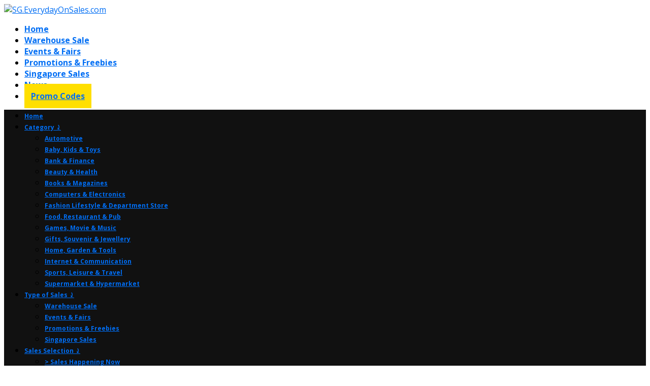

--- FILE ---
content_type: text/html; charset=UTF-8
request_url: https://sg.everydayonsales.com/1-dec-2023-1-jan-2024-celebrating-christmas-with-smileyworld-at-downtown-east/
body_size: 27892
content:
<!DOCTYPE html>
<html lang="en-US">
<head>
	<meta charset="UTF-8">
	<meta http-equiv="X-UA-Compatible" content="IE=edge">
	<meta name="viewport" content="width=device-width, initial-scale=1">
	<link rel="profile" href="http://gmpg.org/xfn/11" />
			<link rel="shortcut icon" href="https://sg.everydayonsales.com/wp-content/uploads/2018/09/android-icon-36x36.png" type="image/x-icon" />
		<link rel="apple-touch-icon" sizes="180x180" href="https://sg.everydayonsales.com/wp-content/uploads/2018/09/android-icon-36x36.png">
		<link rel="alternate" type="application/rss+xml" title="SG.EverydayOnSales.com RSS Feed" href="https://sg.everydayonsales.com/feed/" />
	<link rel="alternate" type="application/atom+xml" title="SG.EverydayOnSales.com Atom Feed" href="https://sg.everydayonsales.com/feed/atom/" />
	<link rel="pingback" href="https://sg.everydayonsales.com/xmlrpc.php" />
	<!--[if lt IE 9]>
	<script src="https://sg.everydayonsales.com/wp-content/themes/soledad/js/html5.js"></script>
	<![endif]-->
	<meta name='robots' content='index, follow, max-image-preview:large, max-snippet:-1, max-video-preview:-1' />
	<style>img:is([sizes="auto" i], [sizes^="auto," i]) { contain-intrinsic-size: 3000px 1500px }</style>
	
	<!-- This site is optimized with the Yoast SEO plugin v23.2 - https://yoast.com/wordpress/plugins/seo/ -->
	<title>1 Dec 2023-1 Jan 2024: Celebrating Christmas with SmileyWorld at Downtown East - SG.EverydayOnSales.com</title>
	<link rel="canonical" href="https://sg.everydayonsales.com/1-dec-2023-1-jan-2024-celebrating-christmas-with-smileyworld-at-downtown-east/" />
	<meta property="og:locale" content="en_US" />
	<meta property="og:type" content="article" />
	<meta property="og:title" content="1 Dec 2023-1 Jan 2024: Celebrating Christmas with SmileyWorld at Downtown East - SG.EverydayOnSales.com" />
	<meta property="og:description" content="Get ready for the holiday season as we’re celebrating Christmas with SmileyWorld. Please Go and Check it Out now." />
	<meta property="og:url" content="https://sg.everydayonsales.com/1-dec-2023-1-jan-2024-celebrating-christmas-with-smileyworld-at-downtown-east/" />
	<meta property="og:site_name" content="SG.EverydayOnSales.com" />
	<meta property="article:publisher" content="https://www.facebook.com/sgeverydayonsales" />
	<meta property="article:published_time" content="2023-12-01T09:45:10+00:00" />
	<meta property="og:image" content="https://sg.everydayonsales.com/wp-content/uploads/2023/12/Celebrating-Christmas-with-SmileyWorld-at-Downtown-East.jpg" />
	<meta property="og:image:width" content="600" />
	<meta property="og:image:height" content="600" />
	<meta property="og:image:type" content="image/jpeg" />
	<meta name="author" content="JR" />
	<meta name="twitter:card" content="summary_large_image" />
	<meta name="twitter:creator" content="@sgeons" />
	<meta name="twitter:site" content="@sgeons" />
	<meta name="twitter:label1" content="Written by" />
	<meta name="twitter:data1" content="JR" />
	<meta name="twitter:label2" content="Est. reading time" />
	<meta name="twitter:data2" content="1 minute" />
	<script type="application/ld+json" class="yoast-schema-graph">{"@context":"https://schema.org","@graph":[{"@type":"Article","@id":"https://sg.everydayonsales.com/1-dec-2023-1-jan-2024-celebrating-christmas-with-smileyworld-at-downtown-east/#article","isPartOf":{"@id":"https://sg.everydayonsales.com/1-dec-2023-1-jan-2024-celebrating-christmas-with-smileyworld-at-downtown-east/"},"author":{"name":"JR","@id":"https://sg.everydayonsales.com/#/schema/person/e015b233f44abca45651a1f3d4dbbb64"},"headline":"1 Dec 2023-1 Jan 2024: Celebrating Christmas with SmileyWorld at Downtown East","datePublished":"2023-12-01T09:45:10+00:00","dateModified":"2023-12-01T09:45:10+00:00","mainEntityOfPage":{"@id":"https://sg.everydayonsales.com/1-dec-2023-1-jan-2024-celebrating-christmas-with-smileyworld-at-downtown-east/"},"wordCount":167,"publisher":{"@id":"https://sg.everydayonsales.com/#organization"},"image":{"@id":"https://sg.everydayonsales.com/1-dec-2023-1-jan-2024-celebrating-christmas-with-smileyworld-at-downtown-east/#primaryimage"},"thumbnailUrl":"https://sg.everydayonsales.com/wp-content/uploads/2023/12/Celebrating-Christmas-with-SmileyWorld-at-Downtown-East.jpg","keywords":["Downtown East"],"articleSection":["Events &amp; Fairs","Shopping Malls"],"inLanguage":"en-US"},{"@type":"WebPage","@id":"https://sg.everydayonsales.com/1-dec-2023-1-jan-2024-celebrating-christmas-with-smileyworld-at-downtown-east/","url":"https://sg.everydayonsales.com/1-dec-2023-1-jan-2024-celebrating-christmas-with-smileyworld-at-downtown-east/","name":"1 Dec 2023-1 Jan 2024: Celebrating Christmas with SmileyWorld at Downtown East - SG.EverydayOnSales.com","isPartOf":{"@id":"https://sg.everydayonsales.com/#website"},"primaryImageOfPage":{"@id":"https://sg.everydayonsales.com/1-dec-2023-1-jan-2024-celebrating-christmas-with-smileyworld-at-downtown-east/#primaryimage"},"image":{"@id":"https://sg.everydayonsales.com/1-dec-2023-1-jan-2024-celebrating-christmas-with-smileyworld-at-downtown-east/#primaryimage"},"thumbnailUrl":"https://sg.everydayonsales.com/wp-content/uploads/2023/12/Celebrating-Christmas-with-SmileyWorld-at-Downtown-East.jpg","datePublished":"2023-12-01T09:45:10+00:00","dateModified":"2023-12-01T09:45:10+00:00","breadcrumb":{"@id":"https://sg.everydayonsales.com/1-dec-2023-1-jan-2024-celebrating-christmas-with-smileyworld-at-downtown-east/#breadcrumb"},"inLanguage":"en-US","potentialAction":[{"@type":"ReadAction","target":["https://sg.everydayonsales.com/1-dec-2023-1-jan-2024-celebrating-christmas-with-smileyworld-at-downtown-east/"]}]},{"@type":"ImageObject","inLanguage":"en-US","@id":"https://sg.everydayonsales.com/1-dec-2023-1-jan-2024-celebrating-christmas-with-smileyworld-at-downtown-east/#primaryimage","url":"https://sg.everydayonsales.com/wp-content/uploads/2023/12/Celebrating-Christmas-with-SmileyWorld-at-Downtown-East.jpg","contentUrl":"https://sg.everydayonsales.com/wp-content/uploads/2023/12/Celebrating-Christmas-with-SmileyWorld-at-Downtown-East.jpg","width":600,"height":600},{"@type":"BreadcrumbList","@id":"https://sg.everydayonsales.com/1-dec-2023-1-jan-2024-celebrating-christmas-with-smileyworld-at-downtown-east/#breadcrumb","itemListElement":[{"@type":"ListItem","position":1,"name":"Home","item":"https://sg.everydayonsales.com/"},{"@type":"ListItem","position":2,"name":"1 Dec 2023-1 Jan 2024: Celebrating Christmas with SmileyWorld at Downtown East"}]},{"@type":"WebSite","@id":"https://sg.everydayonsales.com/#website","url":"https://sg.everydayonsales.com/","name":"SG.EverydayOnSales.com","description":"Singapore Warehouse Sale, Promotions Discounts Deals, Clearance Sales, Freebies &amp; Events","publisher":{"@id":"https://sg.everydayonsales.com/#organization"},"potentialAction":[{"@type":"SearchAction","target":{"@type":"EntryPoint","urlTemplate":"https://sg.everydayonsales.com/?s={search_term_string}"},"query-input":"required name=search_term_string"}],"inLanguage":"en-US"},{"@type":"Organization","@id":"https://sg.everydayonsales.com/#organization","name":"EverydayOnSales Singapore","url":"https://sg.everydayonsales.com/","logo":{"@type":"ImageObject","inLanguage":"en-US","@id":"https://sg.everydayonsales.com/#/schema/logo/image/","url":"https://sg.everydayonsales.com/wp-content/uploads/2025/08/339645356_775165723896299_6540433749376368513_n.jpg","contentUrl":"https://sg.everydayonsales.com/wp-content/uploads/2025/08/339645356_775165723896299_6540433749376368513_n.jpg","width":400,"height":400,"caption":"EverydayOnSales Singapore"},"image":{"@id":"https://sg.everydayonsales.com/#/schema/logo/image/"},"sameAs":["https://www.facebook.com/sgeverydayonsales","https://x.com/sgeons","https://www.instagram.com/sgeverydayonsales/"]},{"@type":"Person","@id":"https://sg.everydayonsales.com/#/schema/person/e015b233f44abca45651a1f3d4dbbb64","name":"JR","image":{"@type":"ImageObject","inLanguage":"en-US","@id":"https://sg.everydayonsales.com/#/schema/person/image/","url":"https://secure.gravatar.com/avatar/60bbd96ceb9dc126d51e1ef765783cfb87328f34b3c7e17784cf3f9b09fedf52?s=96&d=mm&r=g","contentUrl":"https://secure.gravatar.com/avatar/60bbd96ceb9dc126d51e1ef765783cfb87328f34b3c7e17784cf3f9b09fedf52?s=96&d=mm&r=g","caption":"JR"}}]}</script>
	<!-- / Yoast SEO plugin. -->


<link rel='dns-prefetch' href='//fonts.googleapis.com' />
<link rel="alternate" type="application/rss+xml" title="SG.EverydayOnSales.com &raquo; Feed" href="https://sg.everydayonsales.com/feed/" />
<link rel="alternate" type="application/rss+xml" title="SG.EverydayOnSales.com &raquo; Comments Feed" href="https://sg.everydayonsales.com/comments/feed/" />
<link rel="alternate" type="application/rss+xml" title="SG.EverydayOnSales.com &raquo; 1 Dec 2023-1 Jan 2024: Celebrating Christmas with SmileyWorld at Downtown East Comments Feed" href="https://sg.everydayonsales.com/1-dec-2023-1-jan-2024-celebrating-christmas-with-smileyworld-at-downtown-east/feed/" />
		<!-- This site uses the Google Analytics by MonsterInsights plugin v7.17.0 - Using Analytics tracking - https://www.monsterinsights.com/ -->
							<script src="//www.googletagmanager.com/gtag/js?id=UA-12142964-2"  type="text/javascript" data-cfasync="false"></script>
			<script type="text/javascript" data-cfasync="false">
				var mi_version = '7.17.0';
				var mi_track_user = true;
				var mi_no_track_reason = '';
				
								var disableStr = 'ga-disable-UA-12142964-2';

				/* Function to detect opted out users */
				function __gtagTrackerIsOptedOut() {
					return document.cookie.indexOf( disableStr + '=true' ) > - 1;
				}

				/* Disable tracking if the opt-out cookie exists. */
				if ( __gtagTrackerIsOptedOut() ) {
					window[disableStr] = true;
				}

				/* Opt-out function */
				function __gtagTrackerOptout() {
					document.cookie = disableStr + '=true; expires=Thu, 31 Dec 2099 23:59:59 UTC; path=/';
					window[disableStr] = true;
				}

				if ( 'undefined' === typeof gaOptout ) {
					function gaOptout() {
						__gtagTrackerOptout();
					}
				}
								window.dataLayer = window.dataLayer || [];
				if ( mi_track_user ) {
					function __gtagTracker() {dataLayer.push( arguments );}
					__gtagTracker( 'js', new Date() );
					__gtagTracker( 'set', {
						'developer_id.dZGIzZG' : true,
						                    });
					__gtagTracker( 'config', 'UA-12142964-2', {
						use_amp_client_id:true,forceSSL:true,					} );
										window.gtag = __gtagTracker;										(
						function () {
							/* https://developers.google.com/analytics/devguides/collection/analyticsjs/ */
							/* ga and __gaTracker compatibility shim. */
							var noopfn = function () {
								return null;
							};
							var newtracker = function () {
								return new Tracker();
							};
							var Tracker = function () {
								return null;
							};
							var p = Tracker.prototype;
							p.get = noopfn;
							p.set = noopfn;
							p.send = function (){
								var args = Array.prototype.slice.call(arguments);
								args.unshift( 'send' );
								__gaTracker.apply(null, args);
							};
							var __gaTracker = function () {
								var len = arguments.length;
								if ( len === 0 ) {
									return;
								}
								var f = arguments[len - 1];
								if ( typeof f !== 'object' || f === null || typeof f.hitCallback !== 'function' ) {
									if ( 'send' === arguments[0] ) {
										var hitConverted, hitObject = false, action;
										if ( 'event' === arguments[1] ) {
											if ( 'undefined' !== typeof arguments[3] ) {
												hitObject = {
													'eventAction': arguments[3],
													'eventCategory': arguments[2],
													'eventLabel': arguments[4],
													'value': arguments[5] ? arguments[5] : 1,
												}
											}
										}
										if ( typeof arguments[2] === 'object' ) {
											hitObject = arguments[2];
										}
										if ( typeof arguments[5] === 'object' ) {
											Object.assign( hitObject, arguments[5] );
										}
										if ( 'undefined' !== typeof (
											arguments[1].hitType
										) ) {
											hitObject = arguments[1];
										}
										if ( hitObject ) {
											action = 'timing' === arguments[1].hitType ? 'timing_complete' : hitObject.eventAction;
											hitConverted = mapArgs( hitObject );
											__gtagTracker( 'event', action, hitConverted );
										}
									}
									return;
								}

								function mapArgs( args ) {
									var gaKey, hit = {};
									var gaMap = {
										'eventCategory': 'event_category',
										'eventAction': 'event_action',
										'eventLabel': 'event_label',
										'eventValue': 'event_value',
										'nonInteraction': 'non_interaction',
										'timingCategory': 'event_category',
										'timingVar': 'name',
										'timingValue': 'value',
										'timingLabel': 'event_label',
									};
									for ( gaKey in gaMap ) {
										if ( 'undefined' !== typeof args[gaKey] ) {
											hit[gaMap[gaKey]] = args[gaKey];
										}
									}
									return hit;
								}

								try {
									f.hitCallback();
								} catch ( ex ) {
								}
							};
							__gaTracker.create = newtracker;
							__gaTracker.getByName = newtracker;
							__gaTracker.getAll = function () {
								return [];
							};
							__gaTracker.remove = noopfn;
							__gaTracker.loaded = true;
							window['__gaTracker'] = __gaTracker;
						}
					)();
									} else {
										console.log( "" );
					( function () {
							function __gtagTracker() {
								return null;
							}
							window['__gtagTracker'] = __gtagTracker;
							window['gtag'] = __gtagTracker;
					} )();
									}
			</script>
				<!-- / Google Analytics by MonsterInsights -->
		<script type="text/javascript">
/* <![CDATA[ */
window._wpemojiSettings = {"baseUrl":"https:\/\/s.w.org\/images\/core\/emoji\/16.0.1\/72x72\/","ext":".png","svgUrl":"https:\/\/s.w.org\/images\/core\/emoji\/16.0.1\/svg\/","svgExt":".svg","source":{"concatemoji":"https:\/\/sg.everydayonsales.com\/wp-includes\/js\/wp-emoji-release.min.js?ver=6.8.3"}};
/*! This file is auto-generated */
!function(s,n){var o,i,e;function c(e){try{var t={supportTests:e,timestamp:(new Date).valueOf()};sessionStorage.setItem(o,JSON.stringify(t))}catch(e){}}function p(e,t,n){e.clearRect(0,0,e.canvas.width,e.canvas.height),e.fillText(t,0,0);var t=new Uint32Array(e.getImageData(0,0,e.canvas.width,e.canvas.height).data),a=(e.clearRect(0,0,e.canvas.width,e.canvas.height),e.fillText(n,0,0),new Uint32Array(e.getImageData(0,0,e.canvas.width,e.canvas.height).data));return t.every(function(e,t){return e===a[t]})}function u(e,t){e.clearRect(0,0,e.canvas.width,e.canvas.height),e.fillText(t,0,0);for(var n=e.getImageData(16,16,1,1),a=0;a<n.data.length;a++)if(0!==n.data[a])return!1;return!0}function f(e,t,n,a){switch(t){case"flag":return n(e,"\ud83c\udff3\ufe0f\u200d\u26a7\ufe0f","\ud83c\udff3\ufe0f\u200b\u26a7\ufe0f")?!1:!n(e,"\ud83c\udde8\ud83c\uddf6","\ud83c\udde8\u200b\ud83c\uddf6")&&!n(e,"\ud83c\udff4\udb40\udc67\udb40\udc62\udb40\udc65\udb40\udc6e\udb40\udc67\udb40\udc7f","\ud83c\udff4\u200b\udb40\udc67\u200b\udb40\udc62\u200b\udb40\udc65\u200b\udb40\udc6e\u200b\udb40\udc67\u200b\udb40\udc7f");case"emoji":return!a(e,"\ud83e\udedf")}return!1}function g(e,t,n,a){var r="undefined"!=typeof WorkerGlobalScope&&self instanceof WorkerGlobalScope?new OffscreenCanvas(300,150):s.createElement("canvas"),o=r.getContext("2d",{willReadFrequently:!0}),i=(o.textBaseline="top",o.font="600 32px Arial",{});return e.forEach(function(e){i[e]=t(o,e,n,a)}),i}function t(e){var t=s.createElement("script");t.src=e,t.defer=!0,s.head.appendChild(t)}"undefined"!=typeof Promise&&(o="wpEmojiSettingsSupports",i=["flag","emoji"],n.supports={everything:!0,everythingExceptFlag:!0},e=new Promise(function(e){s.addEventListener("DOMContentLoaded",e,{once:!0})}),new Promise(function(t){var n=function(){try{var e=JSON.parse(sessionStorage.getItem(o));if("object"==typeof e&&"number"==typeof e.timestamp&&(new Date).valueOf()<e.timestamp+604800&&"object"==typeof e.supportTests)return e.supportTests}catch(e){}return null}();if(!n){if("undefined"!=typeof Worker&&"undefined"!=typeof OffscreenCanvas&&"undefined"!=typeof URL&&URL.createObjectURL&&"undefined"!=typeof Blob)try{var e="postMessage("+g.toString()+"("+[JSON.stringify(i),f.toString(),p.toString(),u.toString()].join(",")+"));",a=new Blob([e],{type:"text/javascript"}),r=new Worker(URL.createObjectURL(a),{name:"wpTestEmojiSupports"});return void(r.onmessage=function(e){c(n=e.data),r.terminate(),t(n)})}catch(e){}c(n=g(i,f,p,u))}t(n)}).then(function(e){for(var t in e)n.supports[t]=e[t],n.supports.everything=n.supports.everything&&n.supports[t],"flag"!==t&&(n.supports.everythingExceptFlag=n.supports.everythingExceptFlag&&n.supports[t]);n.supports.everythingExceptFlag=n.supports.everythingExceptFlag&&!n.supports.flag,n.DOMReady=!1,n.readyCallback=function(){n.DOMReady=!0}}).then(function(){return e}).then(function(){var e;n.supports.everything||(n.readyCallback(),(e=n.source||{}).concatemoji?t(e.concatemoji):e.wpemoji&&e.twemoji&&(t(e.twemoji),t(e.wpemoji)))}))}((window,document),window._wpemojiSettings);
/* ]]> */
</script>
		
	<link rel='stylesheet' id='formidable-css' href='https://sg.everydayonsales.com/wp-content/plugins/formidable/css/formidableforms1.css?ver=224742' type='text/css' media='all' />
<style id='wp-emoji-styles-inline-css' type='text/css'>

	img.wp-smiley, img.emoji {
		display: inline !important;
		border: none !important;
		box-shadow: none !important;
		height: 1em !important;
		width: 1em !important;
		margin: 0 0.07em !important;
		vertical-align: -0.1em !important;
		background: none !important;
		padding: 0 !important;
	}
</style>
<link rel='stylesheet' id='wp-block-library-css' href='https://sg.everydayonsales.com/wp-includes/css/dist/block-library/style.min.css?ver=6.8.3' type='text/css' media='all' />
<style id='wp-block-library-theme-inline-css' type='text/css'>
.wp-block-audio :where(figcaption){color:#555;font-size:13px;text-align:center}.is-dark-theme .wp-block-audio :where(figcaption){color:#ffffffa6}.wp-block-audio{margin:0 0 1em}.wp-block-code{border:1px solid #ccc;border-radius:4px;font-family:Menlo,Consolas,monaco,monospace;padding:.8em 1em}.wp-block-embed :where(figcaption){color:#555;font-size:13px;text-align:center}.is-dark-theme .wp-block-embed :where(figcaption){color:#ffffffa6}.wp-block-embed{margin:0 0 1em}.blocks-gallery-caption{color:#555;font-size:13px;text-align:center}.is-dark-theme .blocks-gallery-caption{color:#ffffffa6}:root :where(.wp-block-image figcaption){color:#555;font-size:13px;text-align:center}.is-dark-theme :root :where(.wp-block-image figcaption){color:#ffffffa6}.wp-block-image{margin:0 0 1em}.wp-block-pullquote{border-bottom:4px solid;border-top:4px solid;color:currentColor;margin-bottom:1.75em}.wp-block-pullquote cite,.wp-block-pullquote footer,.wp-block-pullquote__citation{color:currentColor;font-size:.8125em;font-style:normal;text-transform:uppercase}.wp-block-quote{border-left:.25em solid;margin:0 0 1.75em;padding-left:1em}.wp-block-quote cite,.wp-block-quote footer{color:currentColor;font-size:.8125em;font-style:normal;position:relative}.wp-block-quote:where(.has-text-align-right){border-left:none;border-right:.25em solid;padding-left:0;padding-right:1em}.wp-block-quote:where(.has-text-align-center){border:none;padding-left:0}.wp-block-quote.is-large,.wp-block-quote.is-style-large,.wp-block-quote:where(.is-style-plain){border:none}.wp-block-search .wp-block-search__label{font-weight:700}.wp-block-search__button{border:1px solid #ccc;padding:.375em .625em}:where(.wp-block-group.has-background){padding:1.25em 2.375em}.wp-block-separator.has-css-opacity{opacity:.4}.wp-block-separator{border:none;border-bottom:2px solid;margin-left:auto;margin-right:auto}.wp-block-separator.has-alpha-channel-opacity{opacity:1}.wp-block-separator:not(.is-style-wide):not(.is-style-dots){width:100px}.wp-block-separator.has-background:not(.is-style-dots){border-bottom:none;height:1px}.wp-block-separator.has-background:not(.is-style-wide):not(.is-style-dots){height:2px}.wp-block-table{margin:0 0 1em}.wp-block-table td,.wp-block-table th{word-break:normal}.wp-block-table :where(figcaption){color:#555;font-size:13px;text-align:center}.is-dark-theme .wp-block-table :where(figcaption){color:#ffffffa6}.wp-block-video :where(figcaption){color:#555;font-size:13px;text-align:center}.is-dark-theme .wp-block-video :where(figcaption){color:#ffffffa6}.wp-block-video{margin:0 0 1em}:root :where(.wp-block-template-part.has-background){margin-bottom:0;margin-top:0;padding:1.25em 2.375em}
</style>
<style id='classic-theme-styles-inline-css' type='text/css'>
/*! This file is auto-generated */
.wp-block-button__link{color:#fff;background-color:#32373c;border-radius:9999px;box-shadow:none;text-decoration:none;padding:calc(.667em + 2px) calc(1.333em + 2px);font-size:1.125em}.wp-block-file__button{background:#32373c;color:#fff;text-decoration:none}
</style>
<style id='global-styles-inline-css' type='text/css'>
:root{--wp--preset--aspect-ratio--square: 1;--wp--preset--aspect-ratio--4-3: 4/3;--wp--preset--aspect-ratio--3-4: 3/4;--wp--preset--aspect-ratio--3-2: 3/2;--wp--preset--aspect-ratio--2-3: 2/3;--wp--preset--aspect-ratio--16-9: 16/9;--wp--preset--aspect-ratio--9-16: 9/16;--wp--preset--color--black: #000000;--wp--preset--color--cyan-bluish-gray: #abb8c3;--wp--preset--color--white: #ffffff;--wp--preset--color--pale-pink: #f78da7;--wp--preset--color--vivid-red: #cf2e2e;--wp--preset--color--luminous-vivid-orange: #ff6900;--wp--preset--color--luminous-vivid-amber: #fcb900;--wp--preset--color--light-green-cyan: #7bdcb5;--wp--preset--color--vivid-green-cyan: #00d084;--wp--preset--color--pale-cyan-blue: #8ed1fc;--wp--preset--color--vivid-cyan-blue: #0693e3;--wp--preset--color--vivid-purple: #9b51e0;--wp--preset--gradient--vivid-cyan-blue-to-vivid-purple: linear-gradient(135deg,rgba(6,147,227,1) 0%,rgb(155,81,224) 100%);--wp--preset--gradient--light-green-cyan-to-vivid-green-cyan: linear-gradient(135deg,rgb(122,220,180) 0%,rgb(0,208,130) 100%);--wp--preset--gradient--luminous-vivid-amber-to-luminous-vivid-orange: linear-gradient(135deg,rgba(252,185,0,1) 0%,rgba(255,105,0,1) 100%);--wp--preset--gradient--luminous-vivid-orange-to-vivid-red: linear-gradient(135deg,rgba(255,105,0,1) 0%,rgb(207,46,46) 100%);--wp--preset--gradient--very-light-gray-to-cyan-bluish-gray: linear-gradient(135deg,rgb(238,238,238) 0%,rgb(169,184,195) 100%);--wp--preset--gradient--cool-to-warm-spectrum: linear-gradient(135deg,rgb(74,234,220) 0%,rgb(151,120,209) 20%,rgb(207,42,186) 40%,rgb(238,44,130) 60%,rgb(251,105,98) 80%,rgb(254,248,76) 100%);--wp--preset--gradient--blush-light-purple: linear-gradient(135deg,rgb(255,206,236) 0%,rgb(152,150,240) 100%);--wp--preset--gradient--blush-bordeaux: linear-gradient(135deg,rgb(254,205,165) 0%,rgb(254,45,45) 50%,rgb(107,0,62) 100%);--wp--preset--gradient--luminous-dusk: linear-gradient(135deg,rgb(255,203,112) 0%,rgb(199,81,192) 50%,rgb(65,88,208) 100%);--wp--preset--gradient--pale-ocean: linear-gradient(135deg,rgb(255,245,203) 0%,rgb(182,227,212) 50%,rgb(51,167,181) 100%);--wp--preset--gradient--electric-grass: linear-gradient(135deg,rgb(202,248,128) 0%,rgb(113,206,126) 100%);--wp--preset--gradient--midnight: linear-gradient(135deg,rgb(2,3,129) 0%,rgb(40,116,252) 100%);--wp--preset--font-size--small: 12px;--wp--preset--font-size--medium: 20px;--wp--preset--font-size--large: 32px;--wp--preset--font-size--x-large: 42px;--wp--preset--font-size--normal: 14px;--wp--preset--font-size--huge: 42px;--wp--preset--spacing--20: 0.44rem;--wp--preset--spacing--30: 0.67rem;--wp--preset--spacing--40: 1rem;--wp--preset--spacing--50: 1.5rem;--wp--preset--spacing--60: 2.25rem;--wp--preset--spacing--70: 3.38rem;--wp--preset--spacing--80: 5.06rem;--wp--preset--shadow--natural: 6px 6px 9px rgba(0, 0, 0, 0.2);--wp--preset--shadow--deep: 12px 12px 50px rgba(0, 0, 0, 0.4);--wp--preset--shadow--sharp: 6px 6px 0px rgba(0, 0, 0, 0.2);--wp--preset--shadow--outlined: 6px 6px 0px -3px rgba(255, 255, 255, 1), 6px 6px rgba(0, 0, 0, 1);--wp--preset--shadow--crisp: 6px 6px 0px rgba(0, 0, 0, 1);}:where(.is-layout-flex){gap: 0.5em;}:where(.is-layout-grid){gap: 0.5em;}body .is-layout-flex{display: flex;}.is-layout-flex{flex-wrap: wrap;align-items: center;}.is-layout-flex > :is(*, div){margin: 0;}body .is-layout-grid{display: grid;}.is-layout-grid > :is(*, div){margin: 0;}:where(.wp-block-columns.is-layout-flex){gap: 2em;}:where(.wp-block-columns.is-layout-grid){gap: 2em;}:where(.wp-block-post-template.is-layout-flex){gap: 1.25em;}:where(.wp-block-post-template.is-layout-grid){gap: 1.25em;}.has-black-color{color: var(--wp--preset--color--black) !important;}.has-cyan-bluish-gray-color{color: var(--wp--preset--color--cyan-bluish-gray) !important;}.has-white-color{color: var(--wp--preset--color--white) !important;}.has-pale-pink-color{color: var(--wp--preset--color--pale-pink) !important;}.has-vivid-red-color{color: var(--wp--preset--color--vivid-red) !important;}.has-luminous-vivid-orange-color{color: var(--wp--preset--color--luminous-vivid-orange) !important;}.has-luminous-vivid-amber-color{color: var(--wp--preset--color--luminous-vivid-amber) !important;}.has-light-green-cyan-color{color: var(--wp--preset--color--light-green-cyan) !important;}.has-vivid-green-cyan-color{color: var(--wp--preset--color--vivid-green-cyan) !important;}.has-pale-cyan-blue-color{color: var(--wp--preset--color--pale-cyan-blue) !important;}.has-vivid-cyan-blue-color{color: var(--wp--preset--color--vivid-cyan-blue) !important;}.has-vivid-purple-color{color: var(--wp--preset--color--vivid-purple) !important;}.has-black-background-color{background-color: var(--wp--preset--color--black) !important;}.has-cyan-bluish-gray-background-color{background-color: var(--wp--preset--color--cyan-bluish-gray) !important;}.has-white-background-color{background-color: var(--wp--preset--color--white) !important;}.has-pale-pink-background-color{background-color: var(--wp--preset--color--pale-pink) !important;}.has-vivid-red-background-color{background-color: var(--wp--preset--color--vivid-red) !important;}.has-luminous-vivid-orange-background-color{background-color: var(--wp--preset--color--luminous-vivid-orange) !important;}.has-luminous-vivid-amber-background-color{background-color: var(--wp--preset--color--luminous-vivid-amber) !important;}.has-light-green-cyan-background-color{background-color: var(--wp--preset--color--light-green-cyan) !important;}.has-vivid-green-cyan-background-color{background-color: var(--wp--preset--color--vivid-green-cyan) !important;}.has-pale-cyan-blue-background-color{background-color: var(--wp--preset--color--pale-cyan-blue) !important;}.has-vivid-cyan-blue-background-color{background-color: var(--wp--preset--color--vivid-cyan-blue) !important;}.has-vivid-purple-background-color{background-color: var(--wp--preset--color--vivid-purple) !important;}.has-black-border-color{border-color: var(--wp--preset--color--black) !important;}.has-cyan-bluish-gray-border-color{border-color: var(--wp--preset--color--cyan-bluish-gray) !important;}.has-white-border-color{border-color: var(--wp--preset--color--white) !important;}.has-pale-pink-border-color{border-color: var(--wp--preset--color--pale-pink) !important;}.has-vivid-red-border-color{border-color: var(--wp--preset--color--vivid-red) !important;}.has-luminous-vivid-orange-border-color{border-color: var(--wp--preset--color--luminous-vivid-orange) !important;}.has-luminous-vivid-amber-border-color{border-color: var(--wp--preset--color--luminous-vivid-amber) !important;}.has-light-green-cyan-border-color{border-color: var(--wp--preset--color--light-green-cyan) !important;}.has-vivid-green-cyan-border-color{border-color: var(--wp--preset--color--vivid-green-cyan) !important;}.has-pale-cyan-blue-border-color{border-color: var(--wp--preset--color--pale-cyan-blue) !important;}.has-vivid-cyan-blue-border-color{border-color: var(--wp--preset--color--vivid-cyan-blue) !important;}.has-vivid-purple-border-color{border-color: var(--wp--preset--color--vivid-purple) !important;}.has-vivid-cyan-blue-to-vivid-purple-gradient-background{background: var(--wp--preset--gradient--vivid-cyan-blue-to-vivid-purple) !important;}.has-light-green-cyan-to-vivid-green-cyan-gradient-background{background: var(--wp--preset--gradient--light-green-cyan-to-vivid-green-cyan) !important;}.has-luminous-vivid-amber-to-luminous-vivid-orange-gradient-background{background: var(--wp--preset--gradient--luminous-vivid-amber-to-luminous-vivid-orange) !important;}.has-luminous-vivid-orange-to-vivid-red-gradient-background{background: var(--wp--preset--gradient--luminous-vivid-orange-to-vivid-red) !important;}.has-very-light-gray-to-cyan-bluish-gray-gradient-background{background: var(--wp--preset--gradient--very-light-gray-to-cyan-bluish-gray) !important;}.has-cool-to-warm-spectrum-gradient-background{background: var(--wp--preset--gradient--cool-to-warm-spectrum) !important;}.has-blush-light-purple-gradient-background{background: var(--wp--preset--gradient--blush-light-purple) !important;}.has-blush-bordeaux-gradient-background{background: var(--wp--preset--gradient--blush-bordeaux) !important;}.has-luminous-dusk-gradient-background{background: var(--wp--preset--gradient--luminous-dusk) !important;}.has-pale-ocean-gradient-background{background: var(--wp--preset--gradient--pale-ocean) !important;}.has-electric-grass-gradient-background{background: var(--wp--preset--gradient--electric-grass) !important;}.has-midnight-gradient-background{background: var(--wp--preset--gradient--midnight) !important;}.has-small-font-size{font-size: var(--wp--preset--font-size--small) !important;}.has-medium-font-size{font-size: var(--wp--preset--font-size--medium) !important;}.has-large-font-size{font-size: var(--wp--preset--font-size--large) !important;}.has-x-large-font-size{font-size: var(--wp--preset--font-size--x-large) !important;}
:where(.wp-block-post-template.is-layout-flex){gap: 1.25em;}:where(.wp-block-post-template.is-layout-grid){gap: 1.25em;}
:where(.wp-block-columns.is-layout-flex){gap: 2em;}:where(.wp-block-columns.is-layout-grid){gap: 2em;}
:root :where(.wp-block-pullquote){font-size: 1.5em;line-height: 1.6;}
</style>
<link rel='stylesheet' id='penci-soledad-parent-style-css' href='https://sg.everydayonsales.com/wp-content/themes/soledad/style.css?ver=6.8.3' type='text/css' media='all' />
<link rel='stylesheet' id='penci-soledad-child-style-css' href='https://sg.everydayonsales.com/wp-content/themes/soledad-child/style.css?ver=1.0' type='text/css' media='all' />
<link rel='stylesheet' id='eos-nice-select-style-css' href='https://sg.everydayonsales.com/wp-content/themes/soledad-child/css/nice-select.css?ver=1.0' type='text/css' media='all' />
<link rel='stylesheet' id='penci-fonts-css' href='//fonts.googleapis.com/css?family=PT+Serif%3A300%2C300italic%2C400%2C400italic%2C500%2C500italic%2C700%2C700italic%2C800%2C800italic%7CPlayfair+Display+SC%3A300%2C300italic%2C400%2C400italic%2C500%2C500italic%2C700%2C700italic%2C800%2C800italic%7CMontserrat%3A300%2C300italic%2C400%2C400italic%2C500%2C500italic%2C700%2C700italic%2C800%2C800italic%7COpen+Sans%3A300%2C300italic%2C400%2C400italic%2C500%2C500italic%2C700%2C700italic%2C800%2C800italic%26subset%3Dcyrillic%2Ccyrillic-ext%2Cgreek%2Cgreek-ext%2Clatin-ext&#038;ver=1.0' type='text/css' media='all' />
<link rel='stylesheet' id='penci_style-css' href='https://sg.everydayonsales.com/wp-content/themes/soledad-child/style.css?ver=6.3.2' type='text/css' media='all' />
<link rel='stylesheet' id='wp-pagenavi-css' href='https://sg.everydayonsales.com/wp-content/plugins/wp-pagenavi/pagenavi-css.css?ver=2.70' type='text/css' media='all' />
<link rel='stylesheet' id='wp-paginate-css' href='https://sg.everydayonsales.com/wp-content/plugins/wp-paginate/css/wp-paginate.css?ver=2.2.4' type='text/css' media='screen' />
<script type="text/javascript" id="monsterinsights-frontend-script-js-extra">
/* <![CDATA[ */
var monsterinsights_frontend = {"js_events_tracking":"true","download_extensions":"doc,pdf,ppt,zip,xls,docx,pptx,xlsx","inbound_paths":"[]","home_url":"https:\/\/sg.everydayonsales.com","hash_tracking":"false","ua":"UA-12142964-2"};
/* ]]> */
</script>
<script type="text/javascript" src="https://sg.everydayonsales.com/wp-content/plugins/google-analytics-premium/assets/js/frontend-gtag.min.js?ver=7.17.0" id="monsterinsights-frontend-script-js"></script>
<script type="text/javascript" src="https://sg.everydayonsales.com/wp-includes/js/jquery/jquery.min.js?ver=3.7.1" id="jquery-core-js"></script>
<script type="text/javascript" src="https://sg.everydayonsales.com/wp-includes/js/jquery/jquery-migrate.min.js?ver=3.4.1" id="jquery-migrate-js"></script>
<script type="text/javascript" src="https://sg.everydayonsales.com/wp-content/themes/soledad-child/js/jquery.sticky-kit.min.js?ver=1.1.2" id="eos-stickykit-js"></script>
<script type="text/javascript" src="https://sg.everydayonsales.com/wp-content/themes/soledad-child/js/jquery.nice-select.min.js?ver=1.0" id="eos-nice-select-js-js"></script>
<link rel="https://api.w.org/" href="https://sg.everydayonsales.com/wp-json/" /><link rel="alternate" title="JSON" type="application/json" href="https://sg.everydayonsales.com/wp-json/wp/v2/posts/571184" /><link rel="EditURI" type="application/rsd+xml" title="RSD" href="https://sg.everydayonsales.com/xmlrpc.php?rsd" />
<meta name="generator" content="WordPress 6.8.3" />
<link rel='shortlink' href='https://sg.everydayonsales.com/?p=571184' />
<link rel="alternate" title="oEmbed (JSON)" type="application/json+oembed" href="https://sg.everydayonsales.com/wp-json/oembed/1.0/embed?url=https%3A%2F%2Fsg.everydayonsales.com%2F1-dec-2023-1-jan-2024-celebrating-christmas-with-smileyworld-at-downtown-east%2F" />
<link rel="alternate" title="oEmbed (XML)" type="text/xml+oembed" href="https://sg.everydayonsales.com/wp-json/oembed/1.0/embed?url=https%3A%2F%2Fsg.everydayonsales.com%2F1-dec-2023-1-jan-2024-celebrating-christmas-with-smileyworld-at-downtown-east%2F&#038;format=xml" />
<script type="text/javascript">document.documentElement.className += " js";</script>

        <script type="text/javascript">
            var jQueryMigrateHelperHasSentDowngrade = false;

			window.onerror = function( msg, url, line, col, error ) {
				// Break out early, do not processing if a downgrade reqeust was already sent.
				if ( jQueryMigrateHelperHasSentDowngrade ) {
					return true;
                }

				var xhr = new XMLHttpRequest();
				var nonce = '2c1a516223';
				var jQueryFunctions = [
					'andSelf',
					'browser',
					'live',
					'boxModel',
					'support.boxModel',
					'size',
					'swap',
					'clean',
					'sub',
                ];
				var match_pattern = /\)\.(.+?) is not a function/;
                var erroredFunction = msg.match( match_pattern );

                // If there was no matching functions, do not try to downgrade.
                if ( null === erroredFunction || typeof erroredFunction !== 'object' || typeof erroredFunction[1] === "undefined" || -1 === jQueryFunctions.indexOf( erroredFunction[1] ) ) {
                    return true;
                }

                // Set that we've now attempted a downgrade request.
                jQueryMigrateHelperHasSentDowngrade = true;

				xhr.open( 'POST', 'https://sg.everydayonsales.com/wp-admin/admin-ajax.php' );
				xhr.setRequestHeader( 'Content-Type', 'application/x-www-form-urlencoded' );
				xhr.onload = function () {
					var response,
                        reload = false;

					if ( 200 === xhr.status ) {
                        try {
                        	response = JSON.parse( xhr.response );

                        	reload = response.data.reload;
                        } catch ( e ) {
                        	reload = false;
                        }
                    }

					// Automatically reload the page if a deprecation caused an automatic downgrade, ensure visitors get the best possible experience.
					if ( reload ) {
						location.reload();
                    }
				};

				xhr.send( encodeURI( 'action=jquery-migrate-downgrade-version&_wpnonce=' + nonce ) );

				// Suppress error alerts in older browsers
				return true;
			}
        </script>

		<script async src="https://pagead2.googlesyndication.com/pagead/js/adsbygoogle.js?client=ca-pub-3386800368310321"
     crossorigin="anonymous"></script>

<script async src="https://pagead2.googlesyndication.com/pagead/js/adsbygoogle.js?client=ca-pub-3386800368310321"
     crossorigin="anonymous"></script>    <style type="text/css">
				h1, h2, h3, h4, h5, h6, h2.penci-heading-video, #navigation .menu li a, .penci-photo-2-effect figcaption h2, .headline-title, a.penci-topbar-post-title, #sidebar-nav .menu li a, .penci-slider .pencislider-container .pencislider-content .pencislider-title, .penci-slider
		.pencislider-container .pencislider-content .pencislider-button,
		.author-quote span, .penci-more-link a.more-link, .penci-post-share-box .dt-share, .post-share a .dt-share, .author-content h5, .post-pagination h5, .post-box-title, .penci-countdown .countdown-amount, .penci-countdown .countdown-period, .penci-pagination a, .penci-pagination .disable-url, ul.footer-socials li a span,
		.widget input[type="submit"], .widget button[type="submit"], .penci-sidebar-content .widget-title, #respond h3.comment-reply-title span, .widget-social.show-text a span, .footer-widget-wrapper .widget .widget-title,
		.container.penci-breadcrumb span, .container.penci-breadcrumb span a, .penci-container-inside.penci-breadcrumb span, .penci-container-inside.penci-breadcrumb span a, .container.penci-breadcrumb span, .container.penci-breadcrumb span a, .error-404 .go-back-home a, .post-entry .penci-portfolio-filter ul li a, .penci-portfolio-filter ul li a, .portfolio-overlay-content .portfolio-short .portfolio-title a, .home-featured-cat-content .magcat-detail h3 a, .post-entry blockquote cite,
		.post-entry blockquote .author, .tags-share-box.hide-tags.page-share .share-title, .widget ul.side-newsfeed li .side-item .side-item-text h4 a, .thecomment .comment-text span.author, .thecomment .comment-text span.author a, .post-comments span.reply a, #respond h3, #respond label, .wpcf7 label, #respond #submit, .wpcf7 input[type="submit"], .widget_wysija input[type="submit"], .archive-box span,
		.archive-box h1, .gallery .gallery-caption, .contact-form input[type=submit], ul.penci-topbar-menu > li a, div.penci-topbar-menu > ul > li a, .featured-style-29 .penci-featured-slider-button a, .pencislider-container .pencislider-content .pencislider-title, .pencislider-container
		.pencislider-content .pencislider-button, ul.homepage-featured-boxes .penci-fea-in.boxes-style-3 h4 span span, .pencislider-container .pencislider-content .pencislider-button, .woocommerce div.product .woocommerce-tabs .panel #respond .comment-reply-title, .penci-recipe-index-wrap .penci-index-more-link a, .penci-menu-hbg .menu li a, #sidebar-nav .menu li a, .penci-readmore-btn.penci-btn-make-button a, 
		.bos_searchbox_widget_class #flexi_searchbox h1, .bos_searchbox_widget_class #flexi_searchbox h2, .bos_searchbox_widget_class #flexi_searchbox h3, .bos_searchbox_widget_class #flexi_searchbox h4,
		.bos_searchbox_widget_class #flexi_searchbox #b_searchboxInc .b_submitButton_wrapper .b_submitButton:hover, .bos_searchbox_widget_class #flexi_searchbox #b_searchboxInc .b_submitButton_wrapper .b_submitButton,
		.penci-featured-cat-seemore.penci-btn-make-button a, .penci-menu-hbg-inner .penci-hbg_sitetitle { font-family: 'Open Sans', sans-serif; font-weight: normal; }
		.featured-style-29 .penci-featured-slider-button a, #bbpress-forums #bbp-search-form .button{ font-weight: bold; }
						body, textarea, #respond textarea, .widget input[type="text"], .widget input[type="email"], .widget input[type="date"], .widget input[type="number"], .wpcf7 textarea, .mc4wp-form input, #respond input, .wpcf7 input, #searchform input.search-input, ul.homepage-featured-boxes .penci-fea-in
		h4, .widget.widget_categories ul li span.category-item-count, .about-widget .about-me-heading, .widget ul.side-newsfeed li .side-item .side-item-text .side-item-meta { font-family: 'Open Sans', sans-serif; }
		p { line-height: 1.8; }
								#navigation .menu li a, .penci-menu-hbg .menu li a, #sidebar-nav .menu li a { font-family: 'Open Sans', sans-serif; font-weight: normal; }
				.penci-hide-tagupdated{ display: none !important; }
				.header-slogan .header-slogan-text { font-style:normal; }
												h1, h2, h3, h4, h5, h6, #sidebar-nav .menu li a, #navigation .menu li a, a.penci-topbar-post-title, .penci-slider .pencislider-container .pencislider-content .pencislider-title, .penci-slider .pencislider-container .pencislider-content .pencislider-button,
		.headline-title, .author-quote span, .penci-more-link a.more-link, .author-content h5, .post-pagination h5, .post-box-title, .penci-countdown .countdown-amount, .penci-countdown .countdown-period, .penci-pagination a, .penci-pagination .disable-url, ul.footer-socials li a span,
		.penci-sidebar-content .widget-title, #respond h3.comment-reply-title span, .widget-social.show-text a span, .footer-widget-wrapper .widget .widget-title, .error-404 .go-back-home a, .home-featured-cat-content .magcat-detail h3 a, .post-entry blockquote cite, .pencislider-container .pencislider-content .pencislider-title, .pencislider-container
		.pencislider-content .pencislider-button, .post-entry blockquote .author, .tags-share-box.hide-tags.page-share .share-title, .widget ul.side-newsfeed li .side-item .side-item-text h4 a, .thecomment .comment-text span.author, .thecomment .comment-text span.author a, #respond h3, #respond label, .wpcf7 label, #respond #submit, .wpcf7 input[type="submit"], .widget_wysija input[type="submit"], .archive-box span,
		.archive-box h1, .gallery .gallery-caption, .widget input[type="submit"], .widget button[type="submit"], .contact-form input[type=submit], ul.penci-topbar-menu > li a, div.penci-topbar-menu > ul > li a, .penci-recipe-index-wrap .penci-index-more-link a, #bbpress-forums #bbp-search-form .button, .penci-menu-hbg .menu li a, #sidebar-nav .menu li a, .penci-readmore-btn.penci-btn-make-button a, .penci-featured-cat-seemore.penci-btn-make-button a, .penci-menu-hbg-inner .penci-hbg_sitetitle { font-weight: 700; }
								.featured-area .penci-image-holder, .featured-area .penci-slider4-overlay, .featured-area .penci-slide-overlay .overlay-link, .featured-style-29 .featured-slider-overlay, .penci-slider38-overlay{ border-radius: ; -webkit-border-radius: ; }
		.penci-featured-content-right:before{ border-top-right-radius: ; border-bottom-right-radius: ; }
		.penci-flat-overlay .penci-slide-overlay .penci-mag-featured-content:before{ border-bottom-left-radius: ; border-bottom-right-radius: ; }
						.container-single .post-image{ border-radius: ; -webkit-border-radius: ; }
						.penci-mega-thumbnail .penci-image-holder{ border-radius: ; -webkit-border-radius: ; }
						#navigation .menu li a, .penci-menu-hbg .menu li a, #sidebar-nav .menu li a { font-weight: 700; }
								body.penci-body-boxed { background-image: url(http://soledad.pencidesign.com/soledad-magazine/wp-content/uploads/sites/7/2017/06/notebook.png); }
						body.penci-body-boxed { background-repeat:repeat; }
						body.penci-body-boxed { background-attachment:scroll; }
						body.penci-body-boxed { background-size:auto; }
						#header .inner-header .container { padding:3px 0; }
																		
				.penci-menuhbg-toggle:hover .lines-button:after, .penci-menuhbg-toggle:hover .penci-lines:before, .penci-menuhbg-toggle:hover .penci-lines:after{ background: #006ef4; }
		a, .post-entry .penci-portfolio-filter ul li a:hover, .penci-portfolio-filter ul li a:hover, .penci-portfolio-filter ul li.active a, .post-entry .penci-portfolio-filter ul li.active a, .penci-countdown .countdown-amount, .archive-box h1, .post-entry a, .container.penci-breadcrumb span a:hover, .post-entry blockquote:before, .post-entry blockquote cite, .post-entry blockquote .author, .wpb_text_column blockquote:before, .wpb_text_column blockquote cite, .wpb_text_column blockquote .author, .penci-pagination a:hover, ul.penci-topbar-menu > li a:hover, div.penci-topbar-menu > ul > li a:hover, .penci-recipe-heading a.penci-recipe-print, .main-nav-social a:hover, .widget-social .remove-circle a:hover i, .penci-recipe-index .cat > a.penci-cat-name, #bbpress-forums li.bbp-body ul.forum li.bbp-forum-info a:hover, #bbpress-forums li.bbp-body ul.topic li.bbp-topic-title a:hover, #bbpress-forums li.bbp-body ul.forum li.bbp-forum-info .bbp-forum-content a, #bbpress-forums li.bbp-body ul.topic p.bbp-topic-meta a, #bbpress-forums .bbp-breadcrumb a:hover, #bbpress-forums .bbp-forum-freshness a:hover, #bbpress-forums .bbp-topic-freshness a:hover, #buddypress ul.item-list li div.item-title a, #buddypress ul.item-list li h4 a, #buddypress .activity-header a:first-child, #buddypress .comment-meta a:first-child, #buddypress .acomment-meta a:first-child, div.bbp-template-notice a:hover, .penci-menu-hbg .menu li a .indicator:hover, .penci-menu-hbg .menu li a:hover, #sidebar-nav .menu li a:hover, .penci-rlt-popup .rltpopup-meta .rltpopup-title:hover{ color: #006ef4; }
		.penci-home-popular-post ul.slick-dots li button:hover, .penci-home-popular-post ul.slick-dots li.slick-active button, .post-entry blockquote .author span:after, .error-image:after, .error-404 .go-back-home a:after, .penci-header-signup-form, .woocommerce span.onsale, .woocommerce #respond input#submit:hover, .woocommerce a.button:hover, .woocommerce button.button:hover, .woocommerce input.button:hover, .woocommerce nav.woocommerce-pagination ul li span.current, .woocommerce div.product .entry-summary div[itemprop="description"]:before, .woocommerce div.product .entry-summary div[itemprop="description"] blockquote .author span:after, .woocommerce div.product .woocommerce-tabs #tab-description blockquote .author span:after, .woocommerce #respond input#submit.alt:hover, .woocommerce a.button.alt:hover, .woocommerce button.button.alt:hover, .woocommerce input.button.alt:hover, #top-search.shoping-cart-icon > a > span, #penci-demobar .buy-button, #penci-demobar .buy-button:hover, .penci-recipe-heading a.penci-recipe-print:hover, .penci-review-process span, .penci-review-score-total, #navigation.menu-style-2 ul.menu ul:before, #navigation.menu-style-2 .menu ul ul:before, .penci-go-to-top-floating, .post-entry.blockquote-style-2 blockquote:before, #bbpress-forums #bbp-search-form .button, #bbpress-forums #bbp-search-form .button:hover, .wrapper-boxed .bbp-pagination-links span.current, #bbpress-forums #bbp_reply_submit:hover, #bbpress-forums #bbp_topic_submit:hover, #buddypress .dir-search input[type=submit], #buddypress .groups-members-search input[type=submit], #buddypress button:hover, #buddypress a.button:hover, #buddypress a.button:focus, #buddypress input[type=button]:hover, #buddypress input[type=reset]:hover, #buddypress ul.button-nav li a:hover, #buddypress ul.button-nav li.current a, #buddypress div.generic-button a:hover, #buddypress .comment-reply-link:hover, #buddypress input[type=submit]:hover, #buddypress div.pagination .pagination-links .current, #buddypress div.item-list-tabs ul li.selected a, #buddypress div.item-list-tabs ul li.current a, #buddypress div.item-list-tabs ul li a:hover, #buddypress table.notifications thead tr, #buddypress table.notifications-settings thead tr, #buddypress table.profile-settings thead tr, #buddypress table.profile-fields thead tr, #buddypress table.wp-profile-fields thead tr, #buddypress table.messages-notices thead tr, #buddypress table.forum thead tr, #buddypress input[type=submit] { background-color: #006ef4; }
		.penci-pagination ul.page-numbers li span.current, #comments_pagination span { color: #fff; background: #006ef4; border-color: #006ef4; }
		.footer-instagram h4.footer-instagram-title > span:before, .woocommerce nav.woocommerce-pagination ul li span.current, .penci-pagination.penci-ajax-more a.penci-ajax-more-button:hover, .penci-recipe-heading a.penci-recipe-print:hover, .home-featured-cat-content.style-14 .magcat-padding:before, .wrapper-boxed .bbp-pagination-links span.current, #buddypress .dir-search input[type=submit], #buddypress .groups-members-search input[type=submit], #buddypress button:hover, #buddypress a.button:hover, #buddypress a.button:focus, #buddypress input[type=button]:hover, #buddypress input[type=reset]:hover, #buddypress ul.button-nav li a:hover, #buddypress ul.button-nav li.current a, #buddypress div.generic-button a:hover, #buddypress .comment-reply-link:hover, #buddypress input[type=submit]:hover, #buddypress div.pagination .pagination-links .current, #buddypress input[type=submit], #searchform.penci-hbg-search-form input.search-input:hover, #searchform.penci-hbg-search-form input.search-input:focus { border-color: #006ef4; }
		.woocommerce .woocommerce-error, .woocommerce .woocommerce-info, .woocommerce .woocommerce-message { border-top-color: #006ef4; }
		.penci-slider ol.penci-control-nav li a.penci-active, .penci-slider ol.penci-control-nav li a:hover, .penci-related-carousel .owl-dot.active span, .penci-owl-carousel-slider .owl-dot.active span{ border-color: #006ef4; background-color: #006ef4; }
		.woocommerce .woocommerce-message:before, .woocommerce form.checkout table.shop_table .order-total .amount, .woocommerce ul.products li.product .price ins, .woocommerce ul.products li.product .price, .woocommerce div.product p.price ins, .woocommerce div.product span.price ins, .woocommerce div.product p.price, .woocommerce div.product .entry-summary div[itemprop="description"] blockquote:before, .woocommerce div.product .woocommerce-tabs #tab-description blockquote:before, .woocommerce div.product .entry-summary div[itemprop="description"] blockquote cite, .woocommerce div.product .entry-summary div[itemprop="description"] blockquote .author, .woocommerce div.product .woocommerce-tabs #tab-description blockquote cite, .woocommerce div.product .woocommerce-tabs #tab-description blockquote .author, .woocommerce div.product .product_meta > span a:hover, .woocommerce div.product .woocommerce-tabs ul.tabs li.active, .woocommerce ul.cart_list li .amount, .woocommerce ul.product_list_widget li .amount, .woocommerce table.shop_table td.product-name a:hover, .woocommerce table.shop_table td.product-price span, .woocommerce table.shop_table td.product-subtotal span, .woocommerce-cart .cart-collaterals .cart_totals table td .amount, .woocommerce .woocommerce-info:before, .woocommerce div.product span.price, .penci-container-inside.penci-breadcrumb span a:hover { color: #006ef4; }
		.standard-content .penci-more-link.penci-more-link-button a.more-link, .penci-readmore-btn.penci-btn-make-button a, .penci-featured-cat-seemore.penci-btn-make-button a{ background-color: #006ef4; color: #fff; }
		.penci-vernav-toggle:before{ border-top-color: #006ef4; color: #fff; }
												.penci-top-bar, ul.penci-topbar-menu ul.sub-menu, div.penci-topbar-menu > ul ul.sub-menu { background-color: #111111; }
						.headline-title { background-color: #006ef4; }
												a.penci-topbar-post-title { color: #ffffff; }
						a.penci-topbar-post-title:hover { color: #006ef4; }
						a.penci-topbar-post-title { text-transform: none; letter-spacing: 0; }
								ul.penci-topbar-menu > li a, div.penci-topbar-menu > ul > li a { text-transform: none; font-size: 12px; }
																				ul.penci-topbar-menu > li a:hover, div.penci-topbar-menu > ul > li a:hover { color: #006ef4; }
										.penci-topbar-social a:hover { color: #006ef4; }
								#header .inner-header { background-color: #006ef4; background-image: none; }
								#navigation, .show-search { background: #ffffff; }
						#navigation ul.menu > li > a:before, #navigation .menu > ul > li > a:before{ content: none; }
						.header-slogan .header-slogan-text:before, .header-slogan .header-slogan-text:after{ content: none; }
										#navigation .menu li a:hover, #navigation .menu li.current-menu-item > a, #navigation .menu > li.current_page_item > a, #navigation .menu li:hover > a, #navigation .menu > li.current-menu-ancestor > a, #navigation .menu > li.current-menu-item > a { color:  #ffffff; }
		#navigation ul.menu > li > a:before, #navigation .menu > ul > li > a:before { background: #ffffff; }
						#navigation.menu-item-padding .menu > li > a:hover, #navigation.menu-item-padding .menu > li:hover > a, #navigation.menu-item-padding .menu > li.current-menu-item > a, #navigation.menu-item-padding .menu > li.current_page_item > a, #navigation.menu-item-padding .menu > li.current-menu-ancestor > a, #navigation.menu-item-padding .menu > li.current-menu-item > a { background-color:  #006ef4; }
												#navigation .penci-megamenu .penci-mega-child-categories, #navigation.menu-style-2 .penci-megamenu .penci-mega-child-categories a.cat-active { background-color: #ffffff; }
												#navigation .penci-megamenu .penci-mega-child-categories a.cat-active, #navigation .menu .penci-megamenu .penci-mega-child-categories a:hover, #navigation .menu .penci-megamenu .penci-mega-latest-posts .penci-mega-post a:hover { color: #006ef4; }
		#navigation .penci-megamenu .penci-mega-thumbnail .mega-cat-name { background: #006ef4; }
																		#navigation .penci-megamenu .post-mega-title a { font-size:13px; }
																#navigation .penci-megamenu .post-mega-title a { text-transform: none; letter-spacing: 0; }
										#navigation .menu .sub-menu li a { color:  #313131; }
						#navigation .menu .sub-menu li a:hover, #navigation .menu .sub-menu li.current-menu-item > a, #navigation .sub-menu li:hover > a { color:  #006ef4; }
						#navigation.menu-style-2 ul.menu ul:before, #navigation.menu-style-2 .menu ul ul:before { background-color: #006ef4; }
										.penci-featured-content .feat-text h3 a, .featured-style-35 .feat-text-right h3 a, .featured-style-4 .penci-featured-content .feat-text h3 a, .penci-mag-featured-content h3 a, .pencislider-container .pencislider-content .pencislider-title { text-transform: none; letter-spacing: 0; }
								.home-featured-cat-content, .penci-featured-cat-seemore, .penci-featured-cat-custom-ads, .home-featured-cat-content.style-8 { margin-bottom: 40px; }
		.home-featured-cat-content.style-8 .penci-grid li.list-post:last-child{ margin-bottom: 0; }
		.home-featured-cat-content.style-3, .home-featured-cat-content.style-11{ margin-bottom: 30px; }
		.home-featured-cat-content.style-7{ margin-bottom: 14px; }
		.home-featured-cat-content.style-13{ margin-bottom: 20px; }
		.penci-featured-cat-seemore, .penci-featured-cat-custom-ads{ margin-top: -20px; }
		.penci-featured-cat-seemore.penci-seemore-style-7, .mag-cat-style-7 .penci-featured-cat-custom-ads{ margin-top: -18px; }
		.penci-featured-cat-seemore.penci-seemore-style-8, .mag-cat-style-8 .penci-featured-cat-custom-ads{ margin-top: 0px; }
		.penci-featured-cat-seemore.penci-seemore-style-13, .mag-cat-style-13 .penci-featured-cat-custom-ads{ margin-top: -20px; }
																		.penci-header-signup-form { padding-top: px; }
		.penci-header-signup-form { padding-bottom: px; }
				.penci-header-signup-form { background-color: #006ef4; }
																						.header-social a:hover i, .main-nav-social a:hover, .penci-menuhbg-toggle:hover .lines-button:after, .penci-menuhbg-toggle:hover .penci-lines:before, .penci-menuhbg-toggle:hover .penci-lines:after {   color: #006ef4; }
																#sidebar-nav .menu li a:hover, .header-social.sidebar-nav-social a:hover i, #sidebar-nav .menu li a .indicator:hover, #sidebar-nav .menu .sub-menu li a .indicator:hover{ color: #006ef4; }
		#sidebar-nav-logo:before{ background-color: #006ef4; }
														.penci-slide-overlay .overlay-link, .penci-slider38-overlay { opacity: 0.8; }
		.penci-item-mag:hover .penci-slide-overlay .overlay-link, .featured-style-38 .item:hover .penci-slider38-overlay { opacity: ; }
		.penci-featured-content .featured-slider-overlay { opacity: ; }
								.penci-featured-content .feat-text .featured-cat a, .penci-mag-featured-content .cat > a.penci-cat-name, .featured-style-35 .cat > a.penci-cat-name { color: #ffffff; }
		.penci-mag-featured-content .cat > a.penci-cat-name:after, .penci-featured-content .cat > a.penci-cat-name:after, .featured-style-35 .cat > a.penci-cat-name:after{ border-color: #ffffff; }
						.penci-featured-content .feat-text .featured-cat a:hover, .penci-mag-featured-content .cat > a.penci-cat-name:hover, .featured-style-35 .cat > a.penci-cat-name:hover { color: #006ef4; }
														.featured-style-29 .featured-slider-overlay { opacity: ; }
														.pencislider-container .pencislider-content .pencislider-title, .featured-style-37 .penci-item-1 .featured-cat{-webkit-animation-delay: 0.8s;-moz-animation-delay: 0.8s;-o-animation-delay: 0.8s;animation-delay: 0.8s;}
		.pencislider-container .pencislider-caption, .featured-style-37 .penci-item-1 .feat-text h3 {-webkit-animation-delay: 1s;-moz-animation-delay: 1s;-o-animation-delay: 1s;animation-delay: 1s;}
		.pencislider-container .pencislider-content .penci-button, .featured-style-37 .penci-item-1 .feat-meta {-webkit-animation-delay: 1.2s;-moz-animation-delay: 1.2s;-o-animation-delay: 1.2s;animation-delay: 1.2s;}
		.penci-featured-content .feat-text{ -webkit-animation-delay: 0.6s;-moz-animation-delay: 0.6s;-o-animation-delay: 0.6s;animation-delay: 0.6s; }
		.penci-featured-content .feat-text .featured-cat{ -webkit-animation-delay: 0.8s;-moz-animation-delay: 0.8s;-o-animation-delay: 0.8s;animation-delay: 0.8s; }
		.penci-featured-content .feat-text h3{ -webkit-animation-delay: 1s;-moz-animation-delay: 1s;-o-animation-delay: 1s;animation-delay: 1s; }
		.penci-featured-content .feat-text .feat-meta, .featured-style-29 .penci-featured-slider-button{ -webkit-animation-delay: 1.2s;-moz-animation-delay: 1.2s;-o-animation-delay: 1.4s;animation-delay: 1.2s; }
		.penci-featured-content-right:before{ animation-delay: 0.7s; -webkit-animation-delay: 0.7s; }
		.featured-style-35 .featured-cat{ animation-delay: 1.1s; -webkit-animation-delay: 1.1s; }
		.featured-style-35 .feat-text-right h3{ animation-delay: 1.3s; -webkit-animation-delay: 1.3s; }
		.featured-style-35 .feat-text-right .featured-content-excerpt{ animation-delay: 1.5s; -webkit-animation-delay: 1.5s; } 
		.featured-style-35 .feat-text-right .penci-featured-slider-button{ animation-delay: 1.7s; -webkit-animation-delay: 1.7s; }
						.featured-area .penci-slider { max-height: 600px; }
														.penci-standard-cat .cat > a.penci-cat-name { color: #006ef4; }
		.penci-standard-cat .cat:before, .penci-standard-cat .cat:after { background-color: #006ef4; }
														.standard-content .penci-post-box-meta .penci-post-share-box a:hover, .standard-content .penci-post-box-meta .penci-post-share-box a.liked { color: #006ef4; }
						.header-standard .post-entry a:hover, .header-standard .author-post span a:hover, .standard-content a, .standard-content .post-entry a, .standard-post-entry a.more-link:hover, .penci-post-box-meta .penci-box-meta a:hover, .standard-content .post-entry blockquote:before, .post-entry blockquote cite, .post-entry blockquote .author, .standard-content-special .author-quote span, .standard-content-special .format-post-box .post-format-icon i, .standard-content-special .format-post-box .dt-special a:hover, .standard-content .penci-more-link a.more-link { color: #006ef4; }
		.standard-content .penci-more-link.penci-more-link-button a.more-link{ background-color: #006ef4; color: #fff; }
		.standard-content-special .author-quote span:before, .standard-content-special .author-quote span:after, .standard-content .post-entry ul li:before, .post-entry blockquote .author span:after, .header-standard:after { background-color: #006ef4; }
		.penci-more-link a.more-link:before, .penci-more-link a.more-link:after { border-color: #006ef4; }
						.penci-grid li .item h2 a, .penci-masonry .item-masonry h2 a, .grid-mixed .mixed-detail h2 a, .overlay-header-box .overlay-title a { text-transform: none; }
						.penci-grid li .item h2 a, .penci-masonry .item-masonry h2 a { letter-spacing: 0; }
								.penci-grid .cat a.penci-cat-name, .penci-masonry .cat a.penci-cat-name { color: #006ef4; }
		.penci-grid .cat a.penci-cat-name:after, .penci-masonry .cat a.penci-cat-name:after { border-color: #006ef4; }
								.penci-post-share-box a.liked, .penci-post-share-box a:hover { color: #006ef4; }
										.overlay-post-box-meta .overlay-share a:hover, .overlay-author a:hover, .penci-grid .standard-content-special .format-post-box .dt-special a:hover, .grid-post-box-meta span a:hover, .grid-post-box-meta span a.comment-link:hover, .penci-grid .standard-content-special .author-quote span, .penci-grid .standard-content-special .format-post-box .post-format-icon i, .grid-mixed .penci-post-box-meta .penci-box-meta a:hover { color: #006ef4; }
		.penci-grid .standard-content-special .author-quote span:before, .penci-grid .standard-content-special .author-quote span:after, .grid-header-box:after, .list-post .header-list-style:after { background-color: #006ef4; }
		.penci-grid .post-box-meta span:after, .penci-masonry .post-box-meta span:after { border-color: #006ef4; }
		.penci-readmore-btn.penci-btn-make-button a{ background-color: #006ef4; color: #fff; }
						.penci-grid li.typography-style .overlay-typography { opacity: ; }
		.penci-grid li.typography-style:hover .overlay-typography { opacity: ; }
								.penci-grid li.typography-style .item .main-typography h2 a:hover { color: #006ef4; }
								.penci-grid li.typography-style .grid-post-box-meta span a:hover { color: #006ef4; }
												.overlay-header-box .cat > a.penci-cat-name:hover { color: #006ef4; }
								.penci-sidebar-content .widget { margin-bottom: 40px; }
														.penci-sidebar-content .penci-border-arrow .inner-arrow { background-color: #006ef4; }
		.penci-sidebar-content.style-2 .penci-border-arrow:after{ border-top-color: #006ef4; }
								.penci-sidebar-content .penci-border-arrow .inner-arrow, .penci-sidebar-content.style-4 .penci-border-arrow .inner-arrow:before, .penci-sidebar-content.style-4 .penci-border-arrow .inner-arrow:after, .penci-sidebar-content.style-5 .penci-border-arrow, .penci-sidebar-content.style-7
		.penci-border-arrow, .penci-sidebar-content.style-9 .penci-border-arrow { border-color: #006ef4; }
		.penci-sidebar-content .penci-border-arrow:before { border-top-color: #006ef4; }
						.penci-sidebar-content.style-5 .penci-border-arrow { border-color: #006ef4; }
		.penci-sidebar-content.style-5 .penci-border-arrow .inner-arrow{ border-bottom-color: #006ef4; }
								.penci-sidebar-content .penci-border-arrow:after { border-color: #818181; }
						.penci-sidebar-content .penci-border-arrow .inner-arrow { color: #ffffff; }
						.penci-sidebar-content .penci-border-arrow:after { content: none; display: none; }
		.penci-sidebar-content .widget-title{ margin-left: 0; margin-right: 0; margin-top: 0; }
		.penci-sidebar-content .penci-border-arrow:before{ bottom: -6px; border-width: 6px; margin-left: -6px; }
						.penci-sidebar-content .penci-border-arrow:before, .penci-sidebar-content.style-2 .penci-border-arrow:after { content: none; display: none; }
						.widget ul.side-newsfeed li .side-item .side-item-text h4 a, .widget a, #wp-calendar tbody td a, .widget.widget_categories ul li, .widget.widget_archive ul li, .widget-social a i, .widget-social a span, .widget-social.show-text a span { color: #006ef4; }
						.widget ul.side-newsfeed li .side-item .side-item-text h4 a:hover, .widget a:hover, .penci-sidebar-content .widget-social a:hover span, .widget-social a:hover span, .penci-tweets-widget-content .icon-tweets, .penci-tweets-widget-content .tweet-intents a, .penci-tweets-widget-content
		.tweet-intents span:after, .widget-social.remove-circle a:hover i , #wp-calendar tbody td a:hover{ color: #006ef4; }
		.widget .tagcloud a:hover, .widget-social a:hover i, .widget input[type="submit"]:hover, .widget button[type="submit"]:hover { color: #fff; background-color: #006ef4; border-color: #006ef4; }
		.about-widget .about-me-heading:before { border-color: #006ef4; }
		.penci-tweets-widget-content .tweet-intents-inner:before, .penci-tweets-widget-content .tweet-intents-inner:after { background-color: #006ef4; }
		.penci-owl-carousel.penci-tweets-slider .owl-dots .owl-dot.active span, .penci-owl-carousel.penci-tweets-slider .owl-dots .owl-dot:hover span { border-color: #006ef4; background-color: #006ef4; }
				#widget-area { padding: 30px 0; }
																														.footer-subscribe .widget .mc4wp-form input[type="submit"]:hover { background-color: #006ef4; }
										#widget-area { background-color: #131313; }
						.footer-widget-wrapper, .footer-widget-wrapper .widget.widget_categories ul li, .footer-widget-wrapper .widget.widget_archive ul li,  .footer-widget-wrapper .widget input[type="text"], .footer-widget-wrapper .widget input[type="email"], .footer-widget-wrapper .widget input[type="date"], .footer-widget-wrapper .widget input[type="number"], .footer-widget-wrapper .widget input[type="search"] { color: #ffffff; }
						.footer-widget-wrapper .widget ul li, .footer-widget-wrapper .widget ul ul, .footer-widget-wrapper .widget input[type="text"], .footer-widget-wrapper .widget input[type="email"], .footer-widget-wrapper .widget input[type="date"], .footer-widget-wrapper .widget input[type="number"],
		.footer-widget-wrapper .widget input[type="search"] { border-color: #212121; }
								.footer-widget-wrapper .widget .widget-title { color: #ffffff; }
						.footer-widget-wrapper .widget .widget-title .inner-arrow { border-color: #212121; }
								.footer-widget-wrapper a, .footer-widget-wrapper .widget ul.side-newsfeed li .side-item .side-item-text h4 a, .footer-widget-wrapper .widget a, .footer-widget-wrapper .widget-social a i, .footer-widget-wrapper .widget-social a span { color: #ffffff; }
		.footer-widget-wrapper .widget-social a:hover i{ color: #fff; }
						.footer-widget-wrapper .penci-tweets-widget-content .icon-tweets, .footer-widget-wrapper .penci-tweets-widget-content .tweet-intents a, .footer-widget-wrapper .penci-tweets-widget-content .tweet-intents span:after, .footer-widget-wrapper .widget ul.side-newsfeed li .side-item
		.side-item-text h4 a:hover, .footer-widget-wrapper .widget a:hover, .footer-widget-wrapper .widget-social a:hover span, .footer-widget-wrapper a:hover, .footer-widget-wrapper .widget-social.remove-circle a:hover i { color: #006ef4; }
		.footer-widget-wrapper .widget .tagcloud a:hover, .footer-widget-wrapper .widget-social a:hover i, .footer-widget-wrapper .mc4wp-form input[type="submit"]:hover, .footer-widget-wrapper .widget input[type="submit"]:hover, .footer-widget-wrapper .widget button[type="submit"]:hover { color: #fff; background-color: #006ef4; border-color: #006ef4; }
		.footer-widget-wrapper .about-widget .about-me-heading:before { border-color: #006ef4; }
		.footer-widget-wrapper .penci-tweets-widget-content .tweet-intents-inner:before, .footer-widget-wrapper .penci-tweets-widget-content .tweet-intents-inner:after { background-color: #006ef4; }
		.footer-widget-wrapper .penci-owl-carousel.penci-tweets-slider .owl-dots .owl-dot.active span, .footer-widget-wrapper .penci-owl-carousel.penci-tweets-slider .owl-dots .owl-dot:hover span {  border-color: #006ef4;  background: #006ef4;  }
								ul.footer-socials li a:hover i { background-color: #006ef4; border-color: #006ef4; }
						ul.footer-socials li a:hover i { color: #006ef4; }
								ul.footer-socials li a:hover span { color: #006ef4; }
						.footer-socials-section { border-color: #212121; }
								#footer-section { background-color: #080808; }
								#footer-section .footer-menu li a:hover { color: #006ef4; }
																#footer-section a { color: #006ef4; }
						.container-single .penci-standard-cat .cat > a.penci-cat-name { color: #006ef4; }
		.container-single .penci-standard-cat .cat:before, .container-single .penci-standard-cat .cat:after { background-color: #006ef4; }
						.container-single .single-post-title { text-transform: none; letter-spacing: 1px; }
						@media only screen and (min-width: 768px){  .container-single .single-post-title { font-size: 30px; }  }
																						.container-single .single-post-title { letter-spacing: 0; }
						.container-single .cat a.penci-cat-name { text-transform: uppercase; }
						.list-post .header-list-style:after, .grid-header-box:after, .penci-overlay-over .overlay-header-box:after, .home-featured-cat-content .first-post .magcat-detail .mag-header:after { content: none; }
		.list-post .header-list-style, .grid-header-box, .penci-overlay-over .overlay-header-box, .home-featured-cat-content .first-post .magcat-detail .mag-header{ padding-bottom: 0; }
								.container-single .header-standard, .container-single .post-box-meta-single { text-align: left; }
		.rtl .container-single .header-standard,.rtl .container-single .post-box-meta-single { text-align: right; }
						.container-single .post-pagination h5 { text-transform: none; letter-spacing: 0; }
						#respond h3.comment-reply-title span:before, #respond h3.comment-reply-title span:after, .post-box-title:before, .post-box-title:after { content: none; display: none; }
						.container-single .item-related h3 a { text-transform: none; letter-spacing: 0; }
						
						.container-single .post-share a:hover, .container-single .post-share a.liked, .page-share .post-share a:hover { color: #006ef4; }
						.post-share .count-number-like { color: #006ef4; }
						.comment-content a, .container-single .post-entry a, .container-single .format-post-box .dt-special a:hover, .container-single .author-quote span, .container-single .author-post span a:hover, .post-entry blockquote:before, .post-entry blockquote cite, .post-entry blockquote .author, .wpb_text_column blockquote:before, .wpb_text_column blockquote cite, .wpb_text_column blockquote .author, .post-pagination a:hover, .author-content h5 a:hover, .author-content .author-social:hover, .item-related h3 a:hover, .container-single .format-post-box .post-format-icon i, .container.penci-breadcrumb.single-breadcrumb span a:hover { color: #006ef4; }
		.container-single .standard-content-special .format-post-box, ul.slick-dots li button:hover, ul.slick-dots li.slick-active button { border-color: #006ef4; }
		ul.slick-dots li button:hover, ul.slick-dots li.slick-active button, #respond h3.comment-reply-title span:before, #respond h3.comment-reply-title span:after, .post-box-title:before, .post-box-title:after, .container-single .author-quote span:before, .container-single .author-quote
		span:after, .post-entry blockquote .author span:after, .post-entry blockquote .author span:before, .post-entry ul li:before, #respond #submit:hover, .wpcf7 input[type="submit"]:hover, .widget_wysija input[type="submit"]:hover, .post-entry.blockquote-style-2 blockquote:before {  background-color: #006ef4; }
		.container-single .post-entry .post-tags a:hover { color: #fff; border-color: #006ef4; background-color: #006ef4; }
																																										ul.homepage-featured-boxes .penci-fea-in:hover h4 span { color: #006ef4; }
										.penci-home-popular-post .item-related h3 a:hover { color: #006ef4; }
								.penci-homepage-title .inner-arrow{ background-color: #006ef4; }
		.penci-border-arrow.penci-homepage-title.style-2:after{ border-top-color: #006ef4; }
								.penci-border-arrow.penci-homepage-title .inner-arrow, .penci-homepage-title.style-4 .inner-arrow:before, .penci-homepage-title.style-4 .inner-arrow:after, .penci-homepage-title.style-7, .penci-homepage-title.style-9 { border-color: #006ef4; }
		.penci-border-arrow.penci-homepage-title:before { border-top-color: #006ef4; }
		.penci-homepage-title.style-5, .penci-homepage-title.style-7{ border-color: #006ef4; }
						.penci-border-arrow.penci-homepage-title.style-5 .inner-arrow{ border-bottom-color: #006ef4; }
		.penci-homepage-title.style-5{ border-color: #006ef4; }
								.penci-border-arrow.penci-homepage-title:after { border-color: #006ef4; }

						.penci-homepage-title .inner-arrow, .penci-homepage-title.penci-magazine-title .inner-arrow a { color: #ffffff; }
						.penci-homepage-title:after { content: none; display: none; }
		.penci-homepage-title { margin-left: 0; margin-right: 0; margin-top: 0; }
		.penci-homepage-title:before { bottom: -6px; border-width: 6px; margin-left: -6px; }
		.rtl .penci-homepage-title:before { bottom: -6px; border-width: 6px; margin-right: -6px; margin-left: 0; }
		.penci-homepage-title.penci-magazine-title:before{ left: 25px; }
		.rtl .penci-homepage-title.penci-magazine-title:before{ right: 25px; left:auto; }
										.home-featured-cat-content .magcat-detail h3 a:hover { color: #006ef4; }
						.home-featured-cat-content .grid-post-box-meta span a:hover { color: #006ef4; }
		.home-featured-cat-content .first-post .magcat-detail .mag-header:after { background: #006ef4; }
		.penci-slider ol.penci-control-nav li a.penci-active, .penci-slider ol.penci-control-nav li a:hover { border-color: #006ef4; background: #006ef4; }
						.home-featured-cat-content .mag-photo .mag-overlay-photo { opacity: ; }
		.home-featured-cat-content .mag-photo:hover .mag-overlay-photo { opacity: ; }
																										.inner-item-portfolio:hover .penci-portfolio-thumbnail a:after { opacity: ; }
																				
		
				.widget ul.side-newsfeed li .side-item .side-item-text h4 a {font-size: 14px}

.grid-post-box-meta, .header-standard .author-post, .penci-post-box-meta .penci-box-meta, .overlay-header-box .overlay-author, .post-box-meta-single, .tags-share-box, .widget ul.side-newsfeed li .side-item .side-item-text .side-item-meta, .home-featured-cat-content.style-12 .magcat-detail .mag-meta{ font-size: 12px; }

.cat > a.penci-cat-name {font-size: 12px}

.penci-google-adsense.penci-google-adsense-footer{ margin-top: -50px; }

@media only screen and (max-width: 960px){
ul.penci-topbar-menu li:hover > ul.sub-menu, div.penci-topbar-menu > ul li:hover>ul.sub-menu {
    display: block;
 z-index: 100;
}
}

.addthis_jumbo_share td {border:none;}
.at-label {color: #fff;}

@media only screen and (max-width: 767px){
.penci-social-custom{ display: none !important;  }
}

.featured-area{ margin-bottom: 0px; }		    </style>
    <script type="application/ld+json">{
    "@context": "https:\/\/schema.org\/",
    "@type": "organization",
    "@id": "#organization",
    "logo": {
        "@type": "ImageObject",
        "url": "https:\/\/sg.everydayonsales.com\/wp-content\/uploads\/2019\/08\/SG-EOS-LOGO.png"
    },
    "url": "https:\/\/sg.everydayonsales.com\/",
    "name": "SG.EverydayOnSales.com",
    "description": "Singapore Warehouse Sale, Promotions Discounts Deals, Clearance Sales, Freebies &amp; Events"
}</script><script type="application/ld+json">{
    "@context": "https:\/\/schema.org\/",
    "@type": "WebSite",
    "name": "SG.EverydayOnSales.com",
    "alternateName": "Singapore Warehouse Sale, Promotions Discounts Deals, Clearance Sales, Freebies &amp; Events",
    "url": "https:\/\/sg.everydayonsales.com\/"
}</script><script type="application/ld+json">{
    "@context": "https:\/\/schema.org\/",
    "@type": "BlogPosting",
    "headline": "1 Dec 2023-1 Jan 2024: Celebrating Christmas with SmileyWorld at Downtown East",
    "description": "Get ready for the holiday season as we\u2019re celebrating Christmas with SmileyWorld. Please Go and Check it Out now.",
    "datePublished": "2023-12-01",
    "datemodified": "2023-12-01",
    "mainEntityOfPage": "https:\/\/sg.everydayonsales.com\/1-dec-2023-1-jan-2024-celebrating-christmas-with-smileyworld-at-downtown-east\/",
    "image": {
        "@type": "ImageObject",
        "url": "https:\/\/sg.everydayonsales.com\/wp-content\/uploads\/2023\/12\/Celebrating-Christmas-with-SmileyWorld-at-Downtown-East.jpg",
        "width": 600,
        "height": 600
    },
    "publisher": {
        "@type": "Organization",
        "name": "SG.EverydayOnSales.com",
        "logo": {
            "@type": "ImageObject",
            "url": "https:\/\/sg.everydayonsales.com\/wp-content\/uploads\/2019\/08\/SG-EOS-LOGO.png"
        }
    },
    "author": {
        "@type": "Person",
        "@id": "#person-JR",
        "name": "JR"
    }
}</script><script type="application/ld+json">{
    "@context": "https:\/\/schema.org\/",
    "@type": "BreadcrumbList",
    "itemListElement": [
        {
            "@type": "ListItem",
            "position": 1,
            "item": {
                "@id": "https:\/\/sg.everydayonsales.com",
                "name": "Home"
            }
        },
        {
            "@type": "ListItem",
            "position": 2,
            "item": {
                "@id": "https:\/\/sg.everydayonsales.com\/sales-category\/",
                "name": "Sales Category"
            }
        },
        {
            "@type": "ListItem",
            "position": 3,
            "item": {
                "@id": "https:\/\/sg.everydayonsales.com\/sales-category\/shopping-malls\/",
                "name": "Shopping Malls"
            }
        },
        {
            "@type": "ListItem",
            "position": 4,
            "item": {
                "@id": "https:\/\/sg.everydayonsales.com\/1-dec-2023-1-jan-2024-celebrating-christmas-with-smileyworld-at-downtown-east\/",
                "name": "1 Dec 2023-1 Jan 2024: Celebrating Christmas with SmileyWorld at Downtown East"
            }
        }
    ]
}</script><script type="application/ld+json">{
    "@context": "https:\/\/schema.org",
    "@type": "NewsArticle",
    "headline": "1 Dec 2023-1 Jan 2024: Celebrating Christmas with SmileyWorld at Downtown East",
    "image": "https:\/\/sg.everydayonsales.com\/wp-content\/uploads\/2023\/12\/Celebrating-Christmas-with-SmileyWorld-at-Downtown-East.jpg",
    "datePublished": "2023-12-01",
    "datemodified": "2023-12-01",
    "description": "Get ready for the holiday season as we\u2019re celebrating Christmas with SmileyWorld. Please Go and Check it Out now.",
    "mainEntityOfPage": "https:\/\/sg.everydayonsales.com\/1-dec-2023-1-jan-2024-celebrating-christmas-with-smileyworld-at-downtown-east\/",
    "publisher": {
        "@type": "Organization",
        "name": "SG.EverydayOnSales.com",
        "logo": {
            "@type": "ImageObject",
            "url": "https:\/\/sg.everydayonsales.com\/wp-content\/uploads\/2019\/08\/SG-EOS-LOGO.png"
        }
    },
    "author": {
        "@type": "Person",
        "name": "JR"
    }
}</script><meta name="generator" content="Powered by WPBakery Page Builder - drag and drop page builder for WordPress."/>
<!--[if lte IE 9]><link rel="stylesheet" type="text/css" href="https://sg.everydayonsales.com/wp-content/plugins/js_composer/assets/css/vc_lte_ie9.min.css" media="screen"><![endif]-->
<!-- MonsterInsights Form Tracking -->
<script type="text/javascript" data-cfasync="false">
	function monsterinsights_forms_record_impression( event ) {
		monsterinsights_add_bloom_forms_ids();
		var monsterinsights_forms = document.getElementsByTagName("form");
		var monsterinsights_forms_i;
		for (monsterinsights_forms_i = 0; monsterinsights_forms_i < monsterinsights_forms.length; monsterinsights_forms_i++ ) {
			var monsterinsights_form_id = monsterinsights_forms[monsterinsights_forms_i].getAttribute("id");
			var skip_conversion = false;
			/* Check to see if it's contact form 7 if the id isn't set */
			if ( ! monsterinsights_form_id ) {
				monsterinsights_form_id = monsterinsights_forms[monsterinsights_forms_i].parentElement.getAttribute("id");
				if ( monsterinsights_form_id && monsterinsights_form_id.lastIndexOf('wpcf7-f', 0 ) === 0  ) {
					/* If so, let's grab that and set it to be the form's ID*/
					var tokens = monsterinsights_form_id.split('-').slice(0,2);
					var result = tokens.join('-');
					monsterinsights_forms[monsterinsights_forms_i].setAttribute("id", result);/* Now we can do just what we did above */
					monsterinsights_form_id = monsterinsights_forms[monsterinsights_forms_i].getAttribute("id");
				} else {
					monsterinsights_form_id = false;
				}
			}

			// Check if it's Ninja Forms & id isn't set.
			if ( ! monsterinsights_form_id && monsterinsights_forms[monsterinsights_forms_i].parentElement.className.indexOf( 'nf-form-layout' ) >= 0 ) {
				monsterinsights_form_id = monsterinsights_forms[monsterinsights_forms_i].parentElement.parentElement.parentElement.getAttribute( 'id' );
				if ( monsterinsights_form_id && 0 === monsterinsights_form_id.lastIndexOf( 'nf-form-', 0 ) ) {
					/* If so, let's grab that and set it to be the form's ID*/
					tokens = monsterinsights_form_id.split( '-' ).slice( 0, 3 );
					result = tokens.join( '-' );
					monsterinsights_forms[monsterinsights_forms_i].setAttribute( 'id', result );
					/* Now we can do just what we did above */
					monsterinsights_form_id = monsterinsights_forms[monsterinsights_forms_i].getAttribute( 'id' );
					skip_conversion = true;
				}
			}

			if ( monsterinsights_form_id && monsterinsights_form_id !== 'commentform' && monsterinsights_form_id !== 'adminbar-search' ) {
			                        __gtagTracker('event', 'impression', {
                        event_category: 'form',
                        event_label: monsterinsights_form_id,
                        value: 1,
                        non_interaction: true
                    });
                
				/* If a WPForms Form, we can use custom tracking */
				if ( monsterinsights_form_id && 0 === monsterinsights_form_id.lastIndexOf( 'wpforms-form-', 0 ) ) {
					continue;
				}

				/* Formiddable Forms, use custom tracking */
				if ( monsterinsights_forms_has_class( monsterinsights_forms[monsterinsights_forms_i], 'frm-show-form' ) ) {
					continue;
				}

				/* If a Gravity Form, we can use custom tracking */
				if ( monsterinsights_form_id && 0 === monsterinsights_form_id.lastIndexOf( 'gform_', 0 ) ) {
					continue;
				}

				/* If Ninja forms, we use custom conversion tracking */
				if ( skip_conversion ) {
					continue;
				}

				var custom_conversion_mi_forms = false;
				if ( custom_conversion_mi_forms ) {
					continue;
				}

				var __gaFormsTrackerWindow    = window;
				if ( __gaFormsTrackerWindow.addEventListener ) {
					document.getElementById(monsterinsights_form_id).addEventListener( "submit", monsterinsights_forms_record_conversion, false );
				} else {
					if ( __gaFormsTrackerWindow.attachEvent ) {
						document.getElementById(monsterinsights_form_id).attachEvent( "onsubmit", monsterinsights_forms_record_conversion );
					}
				}
			} else {
				continue;
			}
		}
	}

	function monsterinsights_forms_has_class(element, className) {
	    return (' ' + element.className + ' ').indexOf(' ' + className+ ' ') > -1;
	}

	function monsterinsights_forms_record_conversion( event ) {
		var monsterinsights_form_conversion_id = event.target.id;
		var monsterinsights_form_action        = event.target.getAttribute("miforms-action");
		if ( monsterinsights_form_conversion_id && ! monsterinsights_form_action ) {
			document.getElementById(monsterinsights_form_conversion_id).setAttribute("miforms-action", "submitted");
                            __gtagTracker('event', 'conversion', {
                    event_category: 'form',
                    event_label: monsterinsights_form_conversion_id,
                    value: 1,
                });
					}
	}

	/* Attach the events to all clicks in the document after page and GA has loaded */
	function monsterinsights_forms_load() {
		if ( typeof(__gaTracker) !== 'undefined' && __gaTracker && __gaTracker.hasOwnProperty( "loaded" ) && __gaTracker.loaded == true ) {
			var __gaFormsTrackerWindow    = window;
			if ( __gaFormsTrackerWindow.addEventListener ) {
				__gaFormsTrackerWindow.addEventListener( "load", monsterinsights_forms_record_impression, false );
			} else {
				if ( __gaFormsTrackerWindow.attachEvent ) {
					__gaFormsTrackerWindow.attachEvent("onload", monsterinsights_forms_record_impression );
				}
			}
		} else if ( typeof(__gtagTracker) !== 'undefined' && __gtagTracker ) {
            var __gtagFormsTrackerWindow    = window;
            if ( __gtagFormsTrackerWindow.addEventListener ) {
                __gtagFormsTrackerWindow.addEventListener( "load", monsterinsights_forms_record_impression, false );
            } else {
                if ( __gtagFormsTrackerWindow.attachEvent ) {
                    __gtagFormsTrackerWindow.attachEvent("onload", monsterinsights_forms_record_impression );
                }
            }
        } else {
			setTimeout(monsterinsights_forms_load, 200);
		}
	}
	/* Custom Ninja Forms impression tracking */
	if (window.jQuery) {
		jQuery(document).on( 'nfFormReady', function( e, layoutView ) {
			var label = layoutView.el;
			label = label.substring(1, label.length);
			label = label.split('-').slice(0,3).join('-');
                            __gtagTracker('event', 'impression', {
                    event_category: 'form',
                    event_label: label,
                    value: 1,
                    non_interaction: true
                });
					});
	}
	/* Custom Bloom Form tracker */
	function monsterinsights_add_bloom_forms_ids() {
		var bloom_forms = document.querySelectorAll( '.et_bloom_form_content form' );
		if ( bloom_forms.length > 0 ) {
			for ( var i = 0; i < bloom_forms.length; i++ ) {
				if ( '' === bloom_forms[i].id ) {
					var form_parent_root = monsterinsights_find_parent_with_class( bloom_forms[i], 'et_bloom_optin' );
					if ( form_parent_root ) {
						var classes = form_parent_root.className.split( ' ' );
						for ( var j = 0; j < classes.length; ++ j ) {
							if ( 0 === classes[j].indexOf( 'et_bloom_optin' ) ) {
								bloom_forms[i].id = classes[j];
							}
						}
					}
				}
			}
		}
	}
	function monsterinsights_find_parent_with_class( element, className ) {
		if ( element.parentNode && '' !== className ) {
			if ( element.parentNode.className.indexOf( className ) >= 0 ) {
				return element.parentNode;
			} else {
				return monsterinsights_find_parent_with_class( element.parentNode, className );
			}
		}
		return false;
	}
	monsterinsights_forms_load();
</script>
<!-- End MonsterInsights Form Tracking -->

<noscript><style type="text/css"> .wpb_animate_when_almost_visible { opacity: 1; }</style></noscript><style>
.ai-viewports                 {--ai: 1;}
.ai-viewport-3                { display: none !important;}
.ai-viewport-2                { display: none !important;}
.ai-viewport-1                { display: inherit !important;}
.ai-viewport-0                { display: none !important;}
@media (min-width: 768px) and (max-width: 979px) {
.ai-viewport-1                { display: none !important;}
.ai-viewport-2                { display: inherit !important;}
}
@media (max-width: 767px) {
.ai-viewport-1                { display: none !important;}
.ai-viewport-3                { display: inherit !important;}
}
</style>
</head>

<body class="wp-singular post-template-default single single-post postid-571184 single-format-standard wp-theme-soledad wp-child-theme-soledad-child wpb-js-composer js-comp-ver-5.6 vc_responsive">
<a id="close-sidebar-nav" class="header-3"><i class="fa fa-close"></i></a>
<nav id="sidebar-nav" class="header-3" role="navigation" itemscope itemtype="https://schema.org/SiteNavigationElement">

			<div id="sidebar-nav-logo">
							<a href="https://sg.everydayonsales.com/"><img class="penci-lazy" src="https://sg.everydayonsales.com/wp-content/themes/soledad/images/penci-holder.png" data-src="https://sg.everydayonsales.com/wp-content/uploads/2019/10/SGEOS-New-Mobile-Header.png" alt="SG.EverydayOnSales.com" /></a>
					</div>
	
			<div class="header-social sidebar-nav-social">
			<div class="inner-header-social">
			<a href="https://www.facebook.com/sgeverydayonsales/" rel="nofollow" target="_blank"><i class="fa fa-facebook"></i></a>
				<a href="https://twitter.com/sgeons" rel="nofollow" target="_blank"><i class="fa fa-twitter"></i></a>
					<a href="https://www.instagram.com/sgeverydayonsales/" rel="nofollow" target="_blank"><i class="fa fa-instagram"></i></a>
										<a href="http://m.me/sgeverydayonsales"><i class="fa fa-envelope-o"></i></a>
																<a href="https://wa.me/601156650115" rel="nofollow" target="_blank"><i class="fa fa-whatsapp"></i></a>
				<a href="https://t.me/EverydayOnSalesSG" rel="nofollow" target="_blank"><i class="fa fa-telegram"></i></a>
										</div>		</div>
	
	<ul id="menu-sales-menu" class="menu"><li id="menu-item-49849" class="menu-item menu-item-type-custom menu-item-object-custom menu-item-home menu-item-49849"><a href="https://sg.everydayonsales.com/">Home</a></li>
<li id="menu-item-49847" class="menu-item menu-item-type-post_type menu-item-object-page menu-item-49847"><a href="https://sg.everydayonsales.com/warehouse-sale/">Warehouse Sale</a></li>
<li id="menu-item-49846" class="menu-item menu-item-type-post_type menu-item-object-page menu-item-49846"><a href="https://sg.everydayonsales.com/singapore-events/">Events &#038; Fairs</a></li>
<li id="menu-item-49848" class="menu-item menu-item-type-taxonomy menu-item-object-category menu-item-49848"><a href="https://sg.everydayonsales.com/promotions-freebies/">Promotions &#038; Freebies</a></li>
<li id="menu-item-49845" class="menu-item menu-item-type-post_type menu-item-object-page menu-item-49845"><a href="https://sg.everydayonsales.com/singapore-sales/">Singapore Sales</a></li>
<li id="menu-item-206990" class="menu-item menu-item-type-custom menu-item-object-custom menu-item-206990"><a href="https://sg.everydayonsales.com/news"><i class="fa fa-bullhorn" aria-hidden="true"></i> News</a></li>
<li id="menu-item-328014" class="menu-item menu-item-type-custom menu-item-object-custom menu-item-328014"><a href="https://sg.everydayonsales.com/?s=promo+code+2026"><span style ="background-color:#FFDF00;padding:13px;"><i class="fa fa-star"></i>Promo Codes</span></a></li>
</ul></nav>

<!-- .wrapper-boxed -->
<div class="wrapper-boxed header-style-header-3">

	<!-- Top Instagram -->
	
	<!-- Top Bar -->
			<div class="penci-top-bar no-social topbar-menu">
	<div class="container">
		<div class="penci-headline" role="navigation" itemscope itemtype="https://schema.org/SiteNavigationElement">
			<ul id="menu-top" class="penci-topbar-menu"><li id="menu-item-29460" class="menu-item menu-item-type-custom menu-item-object-custom menu-item-home menu-item-29460"><a href="https://sg.everydayonsales.com">Home</a></li>
<li id="menu-item-207021" class="menu-item menu-item-type-custom menu-item-object-custom menu-item-has-children menu-item-207021"><a href="#">Category ⤸</a>
<ul class="sub-menu">
	<li id="menu-item-29437" class="menu-item menu-item-type-custom menu-item-object-custom menu-item-29437"><a href="http://sg.everydayonsales.com/sales-category/automotive">Automotive</a></li>
	<li id="menu-item-29438" class="menu-item menu-item-type-custom menu-item-object-custom menu-item-29438"><a href="http://sg.everydayonsales.com/sales-category/baby-kids-toys">Baby, Kids &#038; Toys</a></li>
	<li id="menu-item-34289" class="menu-item menu-item-type-taxonomy menu-item-object-category menu-item-34289"><a href="https://sg.everydayonsales.com/sales-category/bank-finance/">Bank &amp; Finance</a></li>
	<li id="menu-item-29439" class="menu-item menu-item-type-custom menu-item-object-custom menu-item-29439"><a href="http://sg.everydayonsales.com/sales-category/beauty-and-health">Beauty &#038; Health</a></li>
	<li id="menu-item-29440" class="menu-item menu-item-type-custom menu-item-object-custom menu-item-29440"><a href="http://sg.everydayonsales.com/sales-category/books-and-magazines">Books &#038; Magazines</a></li>
	<li id="menu-item-29441" class="menu-item menu-item-type-custom menu-item-object-custom menu-item-29441"><a href="http://sg.everydayonsales.com/sales-category/computers-electronics">Computers &#038; Electronics</a></li>
	<li id="menu-item-29442" class="menu-item menu-item-type-custom menu-item-object-custom menu-item-29442"><a href="http://sg.everydayonsales.com/sales-category/fashion-lifestyle-department-store">Fashion Lifestyle &#038; Department Store</a></li>
	<li id="menu-item-29443" class="menu-item menu-item-type-custom menu-item-object-custom menu-item-29443"><a href="http://sg.everydayonsales.com/sales-category/food-restaurant-pub">Food, Restaurant &#038; Pub</a></li>
	<li id="menu-item-29444" class="menu-item menu-item-type-custom menu-item-object-custom menu-item-29444"><a href="http://sg.everydayonsales.com/sales-category/games-movie-music">Games, Movie &#038; Music</a></li>
	<li id="menu-item-29445" class="menu-item menu-item-type-custom menu-item-object-custom menu-item-29445"><a href="http://sg.everydayonsales.com/sales-category/gifts-souvenir-jewellery">Gifts, Souvenir &#038; Jewellery</a></li>
	<li id="menu-item-29446" class="menu-item menu-item-type-custom menu-item-object-custom menu-item-29446"><a href="http://sg.everydayonsales.com/sales-category/home-garden-tools">Home, Garden &#038; Tools</a></li>
	<li id="menu-item-29447" class="menu-item menu-item-type-custom menu-item-object-custom menu-item-29447"><a href="http://sg.everydayonsales.com/sales-category/internet-communication">Internet &#038; Communication</a></li>
	<li id="menu-item-29448" class="menu-item menu-item-type-custom menu-item-object-custom menu-item-29448"><a href="http://sg.everydayonsales.com/sales-category/sports-leisure-travel">Sports, Leisure &#038; Travel</a></li>
	<li id="menu-item-29449" class="menu-item menu-item-type-custom menu-item-object-custom menu-item-29449"><a href="http://sg.everydayonsales.com/sales-category/supermarket-hypermarket">Supermarket &#038; Hypermarket</a></li>
</ul>
</li>
<li id="menu-item-207022" class="menu-item menu-item-type-custom menu-item-object-custom menu-item-has-children menu-item-207022"><a href="#">Type of Sales ⤸</a>
<ul class="sub-menu">
	<li id="menu-item-46855" class="menu-item menu-item-type-post_type menu-item-object-page menu-item-46855"><a href="https://sg.everydayonsales.com/warehouse-sale/">Warehouse Sale</a></li>
	<li id="menu-item-46856" class="menu-item menu-item-type-post_type menu-item-object-page menu-item-46856"><a href="https://sg.everydayonsales.com/singapore-events/">Events &#038; Fairs</a></li>
	<li id="menu-item-29450" class="menu-item menu-item-type-taxonomy menu-item-object-category menu-item-29450"><a href="https://sg.everydayonsales.com/promotions-freebies/">Promotions &#038; Freebies</a></li>
	<li id="menu-item-29454" class="menu-item menu-item-type-taxonomy menu-item-object-category menu-item-29454"><a href="https://sg.everydayonsales.com/singapore-sales/">Singapore Sales</a></li>
</ul>
</li>
<li id="menu-item-221080" class="menu-item menu-item-type-custom menu-item-object-custom menu-item-has-children menu-item-221080"><a href="#">Sales Selection  ⤸</a>
<ul class="sub-menu">
	<li id="menu-item-240242" class="menu-item menu-item-type-taxonomy menu-item-object-category menu-item-240242"><a href="https://sg.everydayonsales.com/sales-period/sales-happening-now/">> Sales Happening Now</a></li>
	<li id="menu-item-240240" class="menu-item menu-item-type-taxonomy menu-item-object-category menu-item-240240"><a href="https://sg.everydayonsales.com/sales-period/this-week-sales/">> This Week Sales</a></li>
	<li id="menu-item-240241" class="menu-item menu-item-type-taxonomy menu-item-object-category menu-item-240241"><a href="https://sg.everydayonsales.com/sales-period/upcoming-sales/">> Upcoming Sales</a></li>
</ul>
</li>
<li id="menu-item-206985" class="menu-item menu-item-type-custom menu-item-object-custom menu-item-206985"><a href="https://sg.everydayonsales.com/news"><i class="fa fa-bullhorn" aria-hidden="true"></i> News</a></li>
<li id="menu-item-220897" class="menu-item menu-item-type-post_type menu-item-object-page menu-item-220897"><a href="https://sg.everydayonsales.com/advertise-here/"><span style ="background-color:#12a73c;padding-top:3px;padding-bottom:3px;padding-left:5px;padding-right:5px;"><i class="fa fa-check"></i>Advertise with EverydayOnSales</span></a></li>
<li id="menu-item-328012" class="menu-item menu-item-type-custom menu-item-object-custom menu-item-328012"><a href="https://sg.everydayonsales.com/?s=promo+code+2026"><span style ="background-color:#12a73c;padding-top:3px;padding-bottom:3px;padding-left:5px;padding-right:5px;"><i class="fa fa-check"></i>Promo Codes</span></a></li>
</ul>											</div>
	</div>
</div>		
	
	<header id="header" class="header-header-3 has-bottom-line" itemscope="itemscope" itemtype="https://schema.org/WPHeader"><!-- #header -->
				<div class="inner-header">
			<div class="container align-left-logo has-banner">

				<div id="logo">
					<a href="https://sg.everydayonsales.com/"><img src="https://sg.everydayonsales.com/wp-content/uploads/2021/04/SGEOSNewmobile-Header-white.png" alt="SG.EverydayOnSales.com" /></a>
									</div>

														<div class="header-banner header-style-3">
						<div class='code-block code-block-1' style='margin: 8px 0; clear: both;'>
<script async src="https://pagead2.googlesyndication.com/pagead/js/adsbygoogle.js?client=ca-pub-3386800368310321"
     crossorigin="anonymous"></script>
<!-- Leaderboard: 728×90 -->
<ins class="adsbygoogle"
     style="display:block"
     data-ad-client="ca-pub-3386800368310321"
     data-ad-slot="7015897734"
     data-ad-format="auto"
     data-full-width-responsive="true"></ins>
<script>
     (adsbygoogle = window.adsbygoogle || []).push({});
</script></div>
											</div>
				
				
							</div>
		</div>
		
					<!-- Navigation -->
			<nav id="navigation" class="header-layout-bottom menu-style-2 header-3 menu-item-padding" role="navigation" itemscope itemtype="https://schema.org/SiteNavigationElement">
				<div class="container">
					<div class="button-menu-mobile header-3"><i class="fa fa-bars"></i></div>
															<ul id="menu-sales-menu-1" class="menu"><li class="menu-item menu-item-type-custom menu-item-object-custom menu-item-home menu-item-49849"><a href="https://sg.everydayonsales.com/">Home</a></li>
<li class="menu-item menu-item-type-post_type menu-item-object-page menu-item-49847"><a href="https://sg.everydayonsales.com/warehouse-sale/">Warehouse Sale</a></li>
<li class="menu-item menu-item-type-post_type menu-item-object-page menu-item-49846"><a href="https://sg.everydayonsales.com/singapore-events/">Events &#038; Fairs</a></li>
<li class="menu-item menu-item-type-taxonomy menu-item-object-category menu-item-49848"><a href="https://sg.everydayonsales.com/promotions-freebies/">Promotions &#038; Freebies</a></li>
<li class="menu-item menu-item-type-post_type menu-item-object-page menu-item-49845"><a href="https://sg.everydayonsales.com/singapore-sales/">Singapore Sales</a></li>
<li class="menu-item menu-item-type-custom menu-item-object-custom menu-item-206990"><a href="https://sg.everydayonsales.com/news"><i class="fa fa-bullhorn" aria-hidden="true"></i> News</a></li>
<li class="menu-item menu-item-type-custom menu-item-object-custom menu-item-328014"><a href="https://sg.everydayonsales.com/?s=promo+code+2026"><span style ="background-color:#FFDF00;padding:13px;"><i class="fa fa-star"></i>Promo Codes</span></a></li>
</ul>
					
					

					
											<div id="top-search">
							<a class="search-click"><i class="fa fa-search"></i></a>
							<div class="show-search">
								<form role="search" method="get" id="searchform" action="https://sg.everydayonsales.com/">
    <div>
		<input type="text" class="search-input" placeholder="Type and hit enter..." name="s" id="s" />
	 </div>
</form>								<a class="search-click close-search"><i class="fa fa-close"></i></a>
							</div>
						</div>
																										
											<div class="main-nav-social">
							<div class="inner-header-social">
			<a href="https://www.facebook.com/sgeverydayonsales/" rel="nofollow" target="_blank"><i class="fa fa-facebook"></i></a>
				<a href="https://twitter.com/sgeons" rel="nofollow" target="_blank"><i class="fa fa-twitter"></i></a>
					<a href="https://www.instagram.com/sgeverydayonsales/" rel="nofollow" target="_blank"><i class="fa fa-instagram"></i></a>
										<a href="http://m.me/sgeverydayonsales"><i class="fa fa-envelope-o"></i></a>
																<a href="https://wa.me/601156650115" rel="nofollow" target="_blank"><i class="fa fa-whatsapp"></i></a>
				<a href="https://t.me/EverydayOnSalesSG" rel="nofollow" target="_blank"><i class="fa fa-telegram"></i></a>
										</div>						</div>
					
				</div>
			</nav><!-- End Navigation -->
			</header>
	<!-- end #header -->
		
			
<script>
  fbq('track', 'ViewContent');
</script>

	
	
	<div class="container container-single container-single-magazine penci_sidebar right-sidebar penci-enable-lightbox">
		<div id="main" class="penci-main-sticky-sidebar">
			<div class="theiaStickySidebar">
				<div class='code-block code-block-9' style='margin: 8px 0; clear: both;'>
<div class="featured-area featured-style-12"><div class="penci-owl-carousel penci-owl-featured-area" data-item="2" data-desktop="2" data-tablet="2" data-tabsmall="1"data-style="style-12" data-auto="true" data-autotime="6000" data-speed="800" data-loop="true">	<div class="item">
		<div class="wrapper-item wrapper-item-classess">
			<div class="penci-item-mag penci-item-1">
									<a class="penci-image-holder" style="background-image: url('https://sg.everydayonsales.com/wp-content/uploads/2026/01/Eurotex-Atrium-Sale-Massive-Discounts-Up-to-70-at-Westgate-585x390.jpg');" href="https://sg.everydayonsales.com/26-january-1-february-2026-eurotex-atrium-sale-massive-discounts-up-to-70-at-westgate-level-2-atrium/" title="26 January-1 February 2026: Eurotex Atrium Sale: Massive Discounts Up to 70% at Westgate Level 2 Atrium"></a>
								<div class="penci-slide-overlay penci-slider7-overlay">
					<a class="overlay-link" href="https://sg.everydayonsales.com/26-january-1-february-2026-eurotex-atrium-sale-massive-discounts-up-to-70-at-westgate-level-2-atrium/"></a>
										<div class="penci-mag-featured-content">
						<div class="feat-text slider-hide-date">
							<h3><a title="26 January-1 February 2026: Eurotex Atrium Sale: Massive Discounts Up to 70% at Westgate Level 2 Atrium" href="https://sg.everydayonsales.com/26-january-1-february-2026-eurotex-atrium-sale-massive-discounts-up-to-70-at-westgate-level-2-atrium/">26 January-1 February 2026: Eurotex Atrium Sale: Massive Discounts Up to 70%...</a></h3>
													</div>
					</div>
				</div>
			</div>
		</div>
	</div>
	<div class="item">
		<div class="wrapper-item wrapper-item-classess">
			<div class="penci-item-mag penci-item-0">
									<a class="penci-image-holder" style="background-image: url('https://sg.everydayonsales.com/wp-content/uploads/2026/01/TAKA-Jewellery-Toa-Payoh-Store-Closing-Down-Sale-585x390.jpg');" href="https://sg.everydayonsales.com/23-january-2026-onwards-taka-jewellery-toa-payoh-store-closing-down-sale-up-to-80-off-natural-diamond-jewellery-with-free-gift/" title="23 January 2026 onwards: TAKA Jewellery Toa Payoh Store Closing Down Sale – Up to 80% Off Natural Diamond Jewellery with Free Gift"></a>
								<div class="penci-slide-overlay penci-slider7-overlay">
					<a class="overlay-link" href="https://sg.everydayonsales.com/23-january-2026-onwards-taka-jewellery-toa-payoh-store-closing-down-sale-up-to-80-off-natural-diamond-jewellery-with-free-gift/"></a>
										<div class="penci-mag-featured-content">
						<div class="feat-text slider-hide-date">
							<h3><a title="23 January 2026 onwards: TAKA Jewellery Toa Payoh Store Closing Down Sale – Up to 80% Off Natural Diamond Jewellery with Free Gift" href="https://sg.everydayonsales.com/23-january-2026-onwards-taka-jewellery-toa-payoh-store-closing-down-sale-up-to-80-off-natural-diamond-jewellery-with-free-gift/">23 January 2026 onwards: TAKA Jewellery Toa Payoh Store Closing Down Sale...</a></h3>
													</div>
					</div>
				</div>
			</div>
		</div>
	</div>
</div></div></div>
					
					<article id="post-571184" class="post type-post status-publish hentry">

	
	
	<div class="header-standard header-classic single-header">
		
		<h1 class="post-title single-post-title entry-title">1 Dec 2023-1 Jan 2024: Celebrating Christmas with SmileyWorld at Downtown East</h1>
				<div class="penci-hide-tagupdated">
			<span class="author-italic author vcard">by <a class="url fn n" href="https://sg.everydayonsales.com/author/marc/">JR</a></span>
			<time class="entry-date published" datetime="2023-12-01T17:45:10+08:00">1/Dec/2023</time>		</div>
					</div>

	
	
	
							
	
	
	
	
	<div class="post-entry blockquote-style-2">
		<div class="inner-post-entry entry-content" id="penci-post-entry-inner">
			<div class='code-block code-block-8' style='margin: 8px 0; clear: both;'>
<a href="https://t.me/EverydayOnSalesSG"><img class="alignnone wp-image-359164 size-full" src="https://sg.everydayonsales.com/wp-content/uploads/2021/06/join-our-telegram-channel-EverydayOnSales-Singapore.png" alt="" width="752" height="177" /></a></div>
<p><a href="https://sg.everydayonsales.com/wp-content/uploads/2023/12/Celebrating-Christmas-with-SmileyWorld-at-Downtown-East.jpg" data-rel="penci-gallery-image-content"  target="_blank" rel="noopener"><img  title="" decoding="async" class="alignnone wp-image-571188 size-medium" src="https://sg.everydayonsales.com/wp-content/uploads/2023/12/Celebrating-Christmas-with-SmileyWorld-at-Downtown-East-350x350.jpg"  alt="Celebrating-Christmas-with-SmileyWorld-at-Downtown-East-350x350 1 Dec 2023-1 Jan 2024: Celebrating Christmas with SmileyWorld at Downtown East"  width="350" height="350" srcset="https://sg.everydayonsales.com/wp-content/uploads/2023/12/Celebrating-Christmas-with-SmileyWorld-at-Downtown-East-350x350.jpg 350w, https://sg.everydayonsales.com/wp-content/uploads/2023/12/Celebrating-Christmas-with-SmileyWorld-at-Downtown-East-150x150.jpg 150w, https://sg.everydayonsales.com/wp-content/uploads/2023/12/Celebrating-Christmas-with-SmileyWorld-at-Downtown-East-585x585.jpg 585w, https://sg.everydayonsales.com/wp-content/uploads/2023/12/Celebrating-Christmas-with-SmileyWorld-at-Downtown-East-560x560.jpg 560w, https://sg.everydayonsales.com/wp-content/uploads/2023/12/Celebrating-Christmas-with-SmileyWorld-at-Downtown-East.jpg 600w" sizes="(max-width: 350px) 100vw, 350px" /><div class='code-block code-block-3' style='margin: 8px 0; clear: both;'>
<script async src="https://pagead2.googlesyndication.com/pagead/js/adsbygoogle.js?client=ca-pub-3386800368310321"
     crossorigin="anonymous"></script>
<!-- Leaderboard: 728×90 -->
<ins class="adsbygoogle"
     style="display:block"
     data-ad-client="ca-pub-3386800368310321"
     data-ad-slot="7015897734"
     data-ad-format="auto"
     data-full-width-responsive="true"></ins>
<script>
     (adsbygoogle = window.adsbygoogle || []).push({});
</script></div>
</a></p>
<p><strong><em>Celebrating Christmas with SmileyWorld at Downtown East.</em> </strong>Get ready for the holiday season as we’re celebrating Christmas with SmileyWorld.</p>
<p>Join us in the festivities from 1 Dec 2023 to 1 Jan 2024 and visit our SmileyWorld Town at Event Square where endless fun awaits.</p>
<p>Dive into the ball pit, try your hands at playing the giant Jenga and claw machines, and capture moments at the photobooth and photo walls.</p>
<p>From 15 November, don’t forget to redeem our SmileyWorld gift wrappers when you spend a min. of $50 (NTUC member) or $70 (Link Member). Top up $10 to receive a set of 2 exclusive SmileyWorld pillowcases when you spend a min. of $80 (NTUC member) or $100 (Link member). Every redemption comes with 1 claw machine token.</p>
<p>Snap a photo at our various photo ops and post it on Instagram with the hashtag &#8211; #DowntownEastSmileyWorld to win SmileyWorld merchandises + $20 Downtown East vouchers!</p>
<p>We’ll see you guys there</p>
<p>Date: 1st December 2023 to 1st January 2023</p>
<p>Available at:<br />
Downtown East</p>
<p><a href="https://sg.everydayonsales.com/wp-content/uploads/2023/12/Celebrating-Christmas-with-SmileyWorld-at-Downtown-East-1.jpg" data-rel="penci-gallery-image-content" ><img  title="" loading="lazy" decoding="async" class="alignnone size-medium wp-image-571190" src="https://sg.everydayonsales.com/wp-content/uploads/2023/12/Celebrating-Christmas-with-SmileyWorld-at-Downtown-East-1-350x350.jpg"  alt="Celebrating-Christmas-with-SmileyWorld-at-Downtown-East-1-350x350 1 Dec 2023-1 Jan 2024: Celebrating Christmas with SmileyWorld at Downtown East"  width="350" height="350" srcset="https://sg.everydayonsales.com/wp-content/uploads/2023/12/Celebrating-Christmas-with-SmileyWorld-at-Downtown-East-1-350x350.jpg 350w, https://sg.everydayonsales.com/wp-content/uploads/2023/12/Celebrating-Christmas-with-SmileyWorld-at-Downtown-East-1-150x150.jpg 150w, https://sg.everydayonsales.com/wp-content/uploads/2023/12/Celebrating-Christmas-with-SmileyWorld-at-Downtown-East-1-585x585.jpg 585w, https://sg.everydayonsales.com/wp-content/uploads/2023/12/Celebrating-Christmas-with-SmileyWorld-at-Downtown-East-1-560x560.jpg 560w, https://sg.everydayonsales.com/wp-content/uploads/2023/12/Celebrating-Christmas-with-SmileyWorld-at-Downtown-East-1.jpg 600w" sizes="auto, (max-width: 350px) 100vw, 350px" /></a> <a href="https://sg.everydayonsales.com/wp-content/uploads/2023/12/Celebrating-Christmas-with-SmileyWorld-at-Downtown-East-2.jpg" data-rel="penci-gallery-image-content" ><img  title="" loading="lazy" decoding="async" class="alignnone size-medium wp-image-571191" src="https://sg.everydayonsales.com/wp-content/uploads/2023/12/Celebrating-Christmas-with-SmileyWorld-at-Downtown-East-2-350x350.jpg"  alt="Celebrating-Christmas-with-SmileyWorld-at-Downtown-East-2-350x350 1 Dec 2023-1 Jan 2024: Celebrating Christmas with SmileyWorld at Downtown East"  width="350" height="350" srcset="https://sg.everydayonsales.com/wp-content/uploads/2023/12/Celebrating-Christmas-with-SmileyWorld-at-Downtown-East-2-350x350.jpg 350w, https://sg.everydayonsales.com/wp-content/uploads/2023/12/Celebrating-Christmas-with-SmileyWorld-at-Downtown-East-2-150x150.jpg 150w, https://sg.everydayonsales.com/wp-content/uploads/2023/12/Celebrating-Christmas-with-SmileyWorld-at-Downtown-East-2-585x585.jpg 585w, https://sg.everydayonsales.com/wp-content/uploads/2023/12/Celebrating-Christmas-with-SmileyWorld-at-Downtown-East-2-560x560.jpg 560w, https://sg.everydayonsales.com/wp-content/uploads/2023/12/Celebrating-Christmas-with-SmileyWorld-at-Downtown-East-2.jpg 600w" sizes="auto, (max-width: 350px) 100vw, 350px" /></a> <a href="https://sg.everydayonsales.com/wp-content/uploads/2023/12/Celebrating-Christmas-with-SmileyWorld-at-Downtown-East-3.jpg" data-rel="penci-gallery-image-content" ><img  title="" loading="lazy" decoding="async" class="alignnone size-medium wp-image-571192" src="https://sg.everydayonsales.com/wp-content/uploads/2023/12/Celebrating-Christmas-with-SmileyWorld-at-Downtown-East-3-350x350.jpg"  alt="Celebrating-Christmas-with-SmileyWorld-at-Downtown-East-3-350x350 1 Dec 2023-1 Jan 2024: Celebrating Christmas with SmileyWorld at Downtown East"  width="350" height="350" srcset="https://sg.everydayonsales.com/wp-content/uploads/2023/12/Celebrating-Christmas-with-SmileyWorld-at-Downtown-East-3-350x350.jpg 350w, https://sg.everydayonsales.com/wp-content/uploads/2023/12/Celebrating-Christmas-with-SmileyWorld-at-Downtown-East-3-150x150.jpg 150w, https://sg.everydayonsales.com/wp-content/uploads/2023/12/Celebrating-Christmas-with-SmileyWorld-at-Downtown-East-3-585x585.jpg 585w, https://sg.everydayonsales.com/wp-content/uploads/2023/12/Celebrating-Christmas-with-SmileyWorld-at-Downtown-East-3-560x560.jpg 560w, https://sg.everydayonsales.com/wp-content/uploads/2023/12/Celebrating-Christmas-with-SmileyWorld-at-Downtown-East-3.jpg 600w" sizes="auto, (max-width: 350px) 100vw, 350px" /></a></p>
<div class='code-block code-block-4 ai-viewport-1' style='margin: 8px 0; clear: both;'>
<!-- Go to www.addthis.com/dashboard to customize your tools --> 
<div class="addthis_jumbo_share"></div></div>
<div class='code-block code-block-10' style='margin: 8px 0; clear: both;'>
<a href="https://sg.everydayonsales.com/advertise-here/" target="_blank"><img class="alignnone size-full wp-image-229082" src="https://sg.everydayonsales.com/wp-content/uploads/2021/04/Advertise-with-EverydayOnSales-SG-2021-April-Final.gif" alt="" width="300" height="98" style="float: left; margin=right: 10px; margin-bottom: 5px" /></a>
<h4><p>EverydayOnSales help brands connect with our community, the largest warehouse sales consumers database in Singapore.<a href="https://sg.everydayonsales.com/advertise-here/" target="_blank"> Advertise with EverydayOnSales Singapore.</a></h4></p></div>
<div class='code-block code-block-15' style='margin: 8px 0; clear: both;'>
<script async src="https://pagead2.googlesyndication.com/pagead/js/adsbygoogle.js?client=ca-pub-3386800368310321"
     crossorigin="anonymous"></script>
<!-- Leaderboard: 728×90 -->
<ins class="adsbygoogle"
     style="display:block"
     data-ad-client="ca-pub-3386800368310321"
     data-ad-slot="7015897734"
     data-ad-format="auto"
     data-full-width-responsive="true"></ins>
<script>
     (adsbygoogle = window.adsbygoogle || []).push({});
</script>

<h4>Follow us on Telegram for the latest updates on Community News in Singapore: <a href="https://t.me/EverydayOnSalesSG">https://t.me/EverydayOnSalesSG</a></h4></div>
			
			<div class="penci-single-link-pages">
						</div>
			
												<div class="post-tags">
						<a href="https://sg.everydayonsales.com/tag/downtown-east/" rel="tag">Downtown East</a>					</div>
									</div>
	</div>

	
	
	
	
	
	
		
		
	
	
			<div class="post-pagination">
				<div class="prev-post">
												<a class="penci-post-nav-thumb penci-holder-load penci-lazy" href="https://sg.everydayonsales.com/1-dec-2023-onward-deliveroo-festive-deals/" data-src="https://sg.everydayonsales.com/wp-content/uploads/2023/12/Deliveroo-Festive-Deals-150x150.jpg">
					</a>
										<div class="prev-post-inner">
				<div class="prev-post-title">
					<span>previous post</span>
				</div>
				<a href="https://sg.everydayonsales.com/1-dec-2023-onward-deliveroo-festive-deals/">
					<div class="pagi-text">
						<h5 class="prev-title">1 Dec 2023 Onward: Deliveroo Festive Deals</h5>
					</div>
				</a>
			</div>
		</div>
	
			<div class="next-post">
												<a class="penci-post-nav-thumb penci-holder-load penci-lazy nav-thumb-next" href="https://sg.everydayonsales.com/now-till-31-jan-2024-cathay-photo-10x-rewards-points-promo/" data-src="https://sg.everydayonsales.com/wp-content/uploads/2023/12/Cathay-Photo-10x-Rewards-Points-Promo-150x150.jpg">
					</a>
										<div class="next-post-inner">
				<div class="prev-post-title next-post-title">
					<span>next post</span>
				</div>
				<a href="https://sg.everydayonsales.com/now-till-31-jan-2024-cathay-photo-10x-rewards-points-promo/">
					<div class="pagi-text">
						<h5 class="next-title">Now till 31 Jan 2024: Cathay Photo 10x Rewards Points Promo</h5>
					</div>
				</a>
			</div>
		</div>
	</div>	
		
		
	
	
	
					<div class="post-related">
		<div class="post-title-box"><h4 class="post-box-title">Related Sales</h4></div>
				<div class="penci-owl-carousel penci-owl-carousel-slider penci-related-carousel" data-lazy="true" data-item="3" data-desktop="3" data-tablet="2" data-tabsmall="2" data-auto="true" data-speed="300" data-dots="true">
								<div class="item-related">
																		<a class="related-thumb penci-image-holder owl-lazy" data-src="https://sg.everydayonsales.com/wp-content/uploads/2026/01/Toys-R-Us-Anime-Fair-@-Bugis-585x390.jpg" href="https://sg.everydayonsales.com/26-january-1-february-2026-toysrus-anime-fair-bugis-20-off-banpresto-free-gifts-promotion/" title="26 January–1 February 2026: Toys&#8221;R&#8221;Us Anime Fair @ Bugis+: 20% OFF Banpresto &amp; Free Gifts Promotion">
																			</a>
										<h3><a href="https://sg.everydayonsales.com/26-january-1-february-2026-toysrus-anime-fair-bugis-20-off-banpresto-free-gifts-promotion/">26 January–1 February 2026: Toys&#8221;R&#8221;Us Anime Fair @...</a></h3>
									</div>
						<div class="item-related">
																		<a class="related-thumb penci-image-holder owl-lazy" data-src="https://sg.everydayonsales.com/wp-content/uploads/2026/01/CHAGEE-Singapore-Layers-of-Love-Tea-Appreciation-585x390.jpg" href="https://sg.everydayonsales.com/29-january-2026-chagee-singapore-layers-of-love-tea-appreciation-exclusive-workshop-experience/" title="29 January 2026: CHAGEE Singapore: Layers of Love Tea Appreciation: Exclusive Workshop &amp; Experience">
																			</a>
										<h3><a href="https://sg.everydayonsales.com/29-january-2026-chagee-singapore-layers-of-love-tea-appreciation-exclusive-workshop-experience/">29 January 2026: CHAGEE Singapore: Layers of Love...</a></h3>
									</div>
						<div class="item-related">
																		<a class="related-thumb penci-image-holder owl-lazy" data-src="https://sg.everydayonsales.com/wp-content/uploads/2026/01/Isetan-Lunar-New-Year-Food-Fair-585x390.jpg" href="https://sg.everydayonsales.com/23-january-19-february-2026-isetan-lunar-new-year-food-fair-festive-treats-premium-japanese-produce-exclusive-deals/" title="23 January-19 February 2026: Isetan Lunar New Year Food Fair: Festive Treats, Premium Japanese Produce &amp; Exclusive Deals">
																			</a>
										<h3><a href="https://sg.everydayonsales.com/23-january-19-february-2026-isetan-lunar-new-year-food-fair-festive-treats-premium-japanese-produce-exclusive-deals/">23 January-19 February 2026: Isetan Lunar New Year...</a></h3>
									</div>
						<div class="item-related">
																		<a class="related-thumb penci-image-holder owl-lazy" data-src="https://sg.everydayonsales.com/wp-content/uploads/2026/01/TANGS-Fashion-Fair-at-VivoCity-–-Up-to-50-Off-Designer-Trendy-Fashion-585x390.jpg" href="https://sg.everydayonsales.com/now-till-25-january-2026-tangs-fashion-fair-at-vivocity-up-to-50-off-designer-trendy-fashion-promotion-in-singapore/" title="Now till 25 January 2026: TANGS Fashion Fair at VivoCity – Up to 50% Off Designer &amp; Trendy Fashion Promotion in Singapore">
																			</a>
										<h3><a href="https://sg.everydayonsales.com/now-till-25-january-2026-tangs-fashion-fair-at-vivocity-up-to-50-off-designer-trendy-fashion-promotion-in-singapore/">Now till 25 January 2026: TANGS Fashion Fair...</a></h3>
									</div>
						<div class="item-related">
																		<a class="related-thumb penci-image-holder owl-lazy" data-src="https://sg.everydayonsales.com/wp-content/uploads/2026/01/StarHub-Free-Manchester-Derby-Live-Screening-585x390.jpg" href="https://sg.everydayonsales.com/17-january-2026-starhub-free-manchester-derby-live-screening-at-clarke-quay-fountain-square-open-air-football-event-for-fans/" title="17 January 2026: StarHub: Free Manchester Derby Live Screening at Clarke Quay Fountain Square – Open-Air Football Event for Fans">
																			</a>
										<h3><a href="https://sg.everydayonsales.com/17-january-2026-starhub-free-manchester-derby-live-screening-at-clarke-quay-fountain-square-open-air-football-event-for-fans/">17 January 2026: StarHub: Free Manchester Derby Live...</a></h3>
									</div>
						<div class="item-related">
																		<a class="related-thumb penci-image-holder owl-lazy" data-src="https://sg.everydayonsales.com/wp-content/uploads/2026/01/TAKA-Jewellery-Tiong-Bahru-Roadshow-1-585x390.jpg" href="https://sg.everydayonsales.com/12-25-january-2026-taka-jewellery-tiong-bahru-roadshow-spin-win-giveaway-event/" title="12–25 January 2026: TAKA Jewellery Tiong Bahru Roadshow: Spin &amp; Win Giveaway Event">
																			</a>
										<h3><a href="https://sg.everydayonsales.com/12-25-january-2026-taka-jewellery-tiong-bahru-roadshow-spin-win-giveaway-event/">12–25 January 2026: TAKA Jewellery Tiong Bahru Roadshow:...</a></h3>
									</div>
		</div></div>		
		
	
	
	
		
		
		
	
</article>							</div>
		</div>
					
<div id="sidebar" class="penci-sidebar-content style-2 pcalign-left penci-sticky-sidebar">
	<div class="theiaStickySidebar">
		<aside id="penci_facebook_widget-8" class="widget penci_facebook_widget">				<div class="fb-page" data-href="https://www.facebook.com/sgeverydayonsales/" data-small-header="false" data-adapt-container-width="true" data-hide-cover="false" data-show-facepile="true" data-show-posts="false"><div class="fb-xfbml-parse-ignore"><blockquote cite="https://www.facebook.com/sgeverydayonsales/"><a href="https://www.facebook.com/sgeverydayonsales/">Facebook</a></blockquote></div></div>
			</aside><aside id="ai_widget-3" class="widget ai_widget"><div class='code-block code-block-11' style='margin: 8px 0; clear: both;'>
<a href="https://sg.everydayonsales.com/advertise-here/" target="_blank"><img src="https://sg.everydayonsales.com/wp-content/uploads/2021/04/SG-EOS-Sidebar-Advertise-with-Us.gif" alt="" width="300" height="250" /></a></div>
</aside><aside id="nav_menu-4" class="widget widget_nav_menu"><h4 class="widget-title penci-border-arrow"><span class="inner-arrow">Sales Category</span></h4><div class="menu-side-container"><ul id="menu-side" class="menu"><li id="menu-item-29423" class="menu-item menu-item-type-custom menu-item-object-custom menu-item-29423"><a href="http://sg.everydayonsales.com/sales-category/automotive">Automotive</a></li>
<li id="menu-item-29424" class="menu-item menu-item-type-custom menu-item-object-custom menu-item-29424"><a href="http://sg.everydayonsales.com/sales-category/baby-kids-toys">Baby, Kids &#038; Parenting</a></li>
<li id="menu-item-34288" class="menu-item menu-item-type-taxonomy menu-item-object-category menu-item-34288"><a href="https://sg.everydayonsales.com/sales-category/bank-finance/">Bank &amp; Finance</a></li>
<li id="menu-item-29425" class="menu-item menu-item-type-custom menu-item-object-custom menu-item-29425"><a href="http://sg.everydayonsales.com/sales-category/beauty-and-health">Beauty &#038; Health</a></li>
<li id="menu-item-29426" class="menu-item menu-item-type-custom menu-item-object-custom menu-item-29426"><a href="http://sg.everydayonsales.com/sales-category/books-and-magazines">Books &#038; Magazines</a></li>
<li id="menu-item-29427" class="menu-item menu-item-type-custom menu-item-object-custom menu-item-29427"><a href="http://sg.everydayonsales.com/sales-category/computers-electronics">Computers &#038; Electronics</a></li>
<li id="menu-item-29428" class="menu-item menu-item-type-custom menu-item-object-custom menu-item-29428"><a href="http://sg.everydayonsales.com/sales-category/fashion-lifestyle-department-store">Fashion Lifestyle &#038; Department Store</a></li>
<li id="menu-item-29429" class="menu-item menu-item-type-custom menu-item-object-custom menu-item-29429"><a href="http://sg.everydayonsales.com/sales-category/food-restaurant-pub">Food, Restaurant &#038; Pub</a></li>
<li id="menu-item-29430" class="menu-item menu-item-type-custom menu-item-object-custom menu-item-29430"><a href="http://sg.everydayonsales.com/sales-category/games-movie-music">Games, Movie &#038; Music</a></li>
<li id="menu-item-29431" class="menu-item menu-item-type-custom menu-item-object-custom menu-item-29431"><a href="http://sg.everydayonsales.com/sales-category/gifts-souvenir-jewellery">Gifts, Souvenir &#038; Jewellery</a></li>
<li id="menu-item-29432" class="menu-item menu-item-type-custom menu-item-object-custom menu-item-29432"><a href="http://sg.everydayonsales.com/sales-category/home-garden-tools">Home, Garden &#038; Tools</a></li>
<li id="menu-item-29435" class="menu-item menu-item-type-custom menu-item-object-custom menu-item-29435"><a href="http://sg.everydayonsales.com/sales-category/internet-communication">Internet &#038; Communication</a></li>
<li id="menu-item-29433" class="menu-item menu-item-type-custom menu-item-object-custom menu-item-29433"><a href="http://sg.everydayonsales.com/sales-category/sports-leisure-travel">Sports, Leisure &#038; Travel</a></li>
<li id="menu-item-29434" class="menu-item menu-item-type-custom menu-item-object-custom menu-item-29434"><a href="http://sg.everydayonsales.com/sales-category/supermarket-hypermarket">Supermarket &#038; Hypermarket</a></li>
</ul></div></aside>	</div>
</div>		
<!-- END CONTAINER -->
</div>

<div class="clear-footer"></div>


		<div id="widget-area">
			<div class="container">
									<div class="footer-widget-wrapper footer-widget-style-1">
						<aside id="nav_menu-6" class="widget widget_nav_menu"><h4 class="widget-title penci-border-arrow"><span class="inner-arrow">Sales Category</span></h4><div class="menu-your-selection-container"><ul id="menu-your-selection" class="menu"><li id="menu-item-240243" class="menu-item menu-item-type-taxonomy menu-item-object-category menu-item-240243"><a href="https://sg.everydayonsales.com/sales-period/sales-happening-now/">> Sales Happening Now</a></li>
<li id="menu-item-240245" class="menu-item menu-item-type-taxonomy menu-item-object-category menu-item-240245"><a href="https://sg.everydayonsales.com/sales-period/this-week-sales/">> This Week Sales</a></li>
<li id="menu-item-240244" class="menu-item menu-item-type-taxonomy menu-item-object-category menu-item-240244"><a href="https://sg.everydayonsales.com/sales-period/upcoming-sales/">> Upcoming Sales</a></li>
</ul></div></aside>					</div>
					<div class="footer-widget-wrapper footer-widget-style-1">
						<aside id="search-2" class="widget widget_search"><h4 class="widget-title penci-border-arrow"><span class="inner-arrow">Look for something else?</span></h4><form role="search" method="get" id="searchform" action="https://sg.everydayonsales.com/">
    <div>
		<input type="text" class="search-input" placeholder="Type and hit enter..." name="s" id="s" />
	 </div>
</form></aside>					</div>
					<div class="footer-widget-wrapper footer-widget-style-1 last">
						<aside id="text-3" class="widget widget_text"><h4 class="widget-title penci-border-arrow"><span class="inner-arrow">About EverydayOnSales</span></h4>			<div class="textwidget"><p><a href="https://sg.everydayonsales.com/">EverydayOnSales Singapore</a> is a No.1 weblog dedicated to shopaholic and public who hunt for great deals in Singapore. We constantly published <a href="https://sg.everydayonsales.com/singapore-sales" target="_blank" rel="noopener">Singapore Sales</a>, <a href="https://sg.everydayonsales.com/warehouse-sale" target="_blank" rel="noopener">Singapore Warehouse Sale</a>, <a href="https://sg.everydayonsales.com/promotions-freebies" target="_blank" rel="noopener">Singapore Promotion</a>, Great Deals, Amazing Discounts &amp; any other sales information with our beloved readers.</p>
<p>For those who looking for <a href="https://www.everydayonsales.com/malaysia-sales/">Malaysia Sales</a>, <a href="https://www.everydayonsales.com/warehouse-sale">Malaysia Warehouse Sale</a>, <a href="https://www.everydayonsales.com/promotion-and-sales-malaysia/">Malaysia Promotion</a>, Amazing Discounts &amp; any other sales information in Malaysia, you can view it <a href="https://www.everydayonsales.com/" target="_blank" rel="noopener">here</a>.</p>
</div>
		</aside>					</div>
							</div>
		</div>



<footer id="footer-section" class="penci-footer-social-media penci-lazy" itemscope itemtype="https://schema.org/WPFooter">
	<div class="container">
					<div class="footer-socials-section">
				<ul class="footer-socials">
											<li><a href="https://www.facebook.com/sgeverydayonsales/" rel="nofollow" target="_blank"><i class="fa fa-facebook"></i><span>Facebook</span></a></li>
																<li><a href="https://twitter.com/sgeons" rel="nofollow" target="_blank"><i class="fa fa-twitter"></i><span>Twitter</span></a></li>
																					<li><a href="https://www.instagram.com/sgeverydayonsales/" rel="nofollow" target="_blank"><i class="fa fa-instagram"></i><span>Instagram</span></a></li>
																																														<li><a href="http://m.me/sgeverydayonsales"><i class="fa fa-envelope-o"></i><span>Email</span></a></li>
																																																																												<li><a href="https://wa.me/601156650115" rel="nofollow" target="_blank"><i class="fa fa-whatsapp"></i><span>Whatsapp</span></a></li>
																<li><a href="https://t.me/EverydayOnSalesSG" rel="nofollow" target="_blank"><i class="fa fa-telegram"></i><span>Telegram</span></a></li>
																																																						</ul>
			</div>
									<div class="footer-logo-copyright footer-not-logo footer-not-gotop">
				
									<div class="footer-menu-wrap" role="navigation" itemscope itemtype="https://schema.org/SiteNavigationElement">
					<ul id="menu-footer" class="footer-menu"><li id="menu-item-150879" class="menu-item menu-item-type-post_type menu-item-object-page menu-item-150879"><a href="https://sg.everydayonsales.com/about-singapore-everyday-on-sales/">About Us</a></li>
<li id="menu-item-150878" class="menu-item menu-item-type-post_type menu-item-object-page menu-item-150878"><a href="https://sg.everydayonsales.com/disclaimer/">Disclaimer</a></li>
<li id="menu-item-150877" class="menu-item menu-item-type-post_type menu-item-object-page menu-item-150877"><a href="https://sg.everydayonsales.com/privacy-policy/">Privacy Policy</a></li>
<li id="menu-item-150880" class="menu-item menu-item-type-post_type menu-item-object-page menu-item-150880"><a href="https://sg.everydayonsales.com/submit-sales/">Submit Sales</a></li>
<li id="menu-item-220898" class="menu-item menu-item-type-post_type menu-item-object-page menu-item-220898"><a href="https://sg.everydayonsales.com/advertise-here/"><span style ="background-color:#12a73c;color: #000000;padding-top:3px;padding-bottom:3px;padding-left:5px;padding-right:5px;"><i class="fa fa-check"></i>Advertise with EverydayOnSales</span></a></li>
</ul>					</div>
				
									<div id="footer-copyright">
						<p><div>
© Copyright 2009 to 2026 - <a href="https://sg.everydayonsales.com">EverydayOnSales Singapore</a>. All Right Reserved.</div></p>
					</div>
											</div>
							<div class="penci-go-to-top-floating"><i class="fa fa-angle-up"></i></div>
			</div>
</footer>

</div><!-- End .wrapper-boxed -->

<div id="fb-root"></div>
<div class='code-block code-block-16' style='margin: 8px 0 8px 8px; float: right;'>
<script async src="https://pagead2.googlesyndication.com/pagead/js/adsbygoogle.js?client=ca-pub-3386800368310321"
     crossorigin="anonymous"></script>
<!-- Leaderboard: 728×90 -->
<ins class="adsbygoogle"
     style="display:block"
     data-ad-client="ca-pub-3386800368310321"
     data-ad-slot="7015897734"
     data-ad-format="auto"
     data-full-width-responsive="true"></ins>
<script>
     (adsbygoogle = window.adsbygoogle || []).push({});
</script></div>
<script type="speculationrules">
{"prefetch":[{"source":"document","where":{"and":[{"href_matches":"\/*"},{"not":{"href_matches":["\/wp-*.php","\/wp-admin\/*","\/wp-content\/uploads\/*","\/wp-content\/*","\/wp-content\/plugins\/*","\/wp-content\/themes\/soledad-child\/*","\/wp-content\/themes\/soledad\/*","\/*\\?(.+)"]}},{"not":{"selector_matches":"a[rel~=\"nofollow\"]"}},{"not":{"selector_matches":".no-prefetch, .no-prefetch a"}}]},"eagerness":"conservative"}]}
</script>
        <script type="text/javascript">
        jQuery( document ).ready( function($) {
            $('body').on( 'click' , 'a' , function(e){

                var $this       = $( this ),
                    linkID      = $this.data( 'linkid' ),
                    href        = linkID ? $this.attr( 'href' ) : thirstyFunctions.isThirstyLink( $this.attr( 'href' ) ),
                    action_name = 'Affiliate Link',
                    page_slug   = '/1-dec-2023-1-jan-2024-celebrating-christmas-with-smileyworld-at-downtown-east/',
                    home_url    = 'https://sg.everydayonsales.com';

                if ( ! href || typeof ga !== 'function' )
                  return;

                var is_uncloak  = href.indexOf( home_url + '/' + thirsty_global_vars.link_prefix ) < 0,
                    href_parts  = href.split('/'),
                    href_last   = href_parts[ href_parts.length - 1 ] ? href_parts[ href_parts.length - 1 ] : href_parts[ href_parts.length - 2 ],
                    link_text   = $this.text(),
                    link_uri    = linkID && is_uncloak ? href : href.replace( home_url , '' ),
                    link_slug   = linkID && is_uncloak ? href : href_last;

                ga( 'send' , 'event' , {
                    eventCategory : action_name,
                    eventAction   : link_uri,
                    eventLabel    : page_slug,
                    transport     : 'beacon'
                } );
            });
        });
        </script>
        <script type="text/javascript">
		/* MonsterInsights Scroll Tracking */
			if ( typeof(jQuery) !== 'undefined' ) {
				jQuery( document ).ready(function(){
					function monsterinsights_scroll_tracking_load() {
						if ( ( typeof(__gaTracker) !== 'undefined' && __gaTracker && __gaTracker.hasOwnProperty( "loaded" ) && __gaTracker.loaded == true ) || ( typeof(__gtagTracker) !== 'undefined' && __gtagTracker ) ) {
							(function(factory) {
								factory(jQuery);
							}(function($) {

								/* Scroll Depth */
								"use strict";
								var defaults = {
									percentage: true
								};

								var $window = $(window),
									cache = [],
									scrollEventBound = false,
									lastPixelDepth = 0;

								/*
								 * Plugin
								 */

								$.scrollDepth = function(options) {

									var startTime = +new Date();

									options = $.extend({}, defaults, options);

									/*
									 * Functions
									 */

									function sendEvent(action, label, scrollDistance, timing) {
                                                                                    var type        = 'event';
                                            var eventName   = action;
                                            var fieldsArray = {
                                                event_category : 'Scroll Depth',
                                                event_label    : label,
                                                value          : 1,
                                                non_interaction: true
                                            };

                                            if ( 'undefined' === typeof MonsterInsightsObject || 'undefined' === typeof MonsterInsightsObject.sendEvent ) {
                                                return;
                                            }

                                            MonsterInsightsObject.sendEvent( type, eventName, fieldsArray );
                                            if (arguments.length > 3) {
                                                var type        = 'event';
                                                var eventName   = 'timing_complete';
                                                fieldsArray = {
                                                    event_category : 'Scroll Depth',
                                                    name           : action,
                                                    event_label    : label,
                                                    value          : timing,
                                                    non_interaction: 1
                                                };
                                                MonsterInsightsObject.sendEvent( type, eventName, fieldsArray );
                                            }
                                        									}

									function calculateMarks(docHeight) {
										return {
											'25%' : parseInt(docHeight * 0.25, 10),
											'50%' : parseInt(docHeight * 0.50, 10),
											'75%' : parseInt(docHeight * 0.75, 10),
											/* Cushion to trigger 100% event in iOS */
											'100%': docHeight - 5
										};
									}

									function checkMarks(marks, scrollDistance, timing) {
										/* Check each active mark */
										$.each(marks, function(key, val) {
											if ( $.inArray(key, cache) === -1 && scrollDistance >= val ) {
												sendEvent('Percentage', key, scrollDistance, timing);
												cache.push(key);
											}
										});
									}

									function rounded(scrollDistance) {
										/* Returns String */
										return (Math.floor(scrollDistance/250) * 250).toString();
									}

									function init() {
										bindScrollDepth();
									}

									/*
									 * Public Methods
									 */

									/* Reset Scroll Depth with the originally initialized options */
									$.scrollDepth.reset = function() {
										cache = [];
										lastPixelDepth = 0;
										$window.off('scroll.scrollDepth');
										bindScrollDepth();
									};

									/* Add DOM elements to be tracked */
									$.scrollDepth.addElements = function(elems) {

										if (typeof elems == "undefined" || !$.isArray(elems)) {
											return;
										}

										$.merge(options.elements, elems);

										/* If scroll event has been unbound from window, rebind */
										if (!scrollEventBound) {
											bindScrollDepth();
										}

									};

									/* Remove DOM elements currently tracked */
									$.scrollDepth.removeElements = function(elems) {

										if (typeof elems == "undefined" || !$.isArray(elems)) {
											return;
										}

										$.each(elems, function(index, elem) {

											var inElementsArray = $.inArray(elem, options.elements);
											var inCacheArray = $.inArray(elem, cache);

											if (inElementsArray != -1) {
												options.elements.splice(inElementsArray, 1);
											}

											if (inCacheArray != -1) {
												cache.splice(inCacheArray, 1);
											}

										});

									};

									/*
									 * Throttle function borrowed from:
									 * Underscore.js 1.5.2
									 * http://underscorejs.org
									 * (c) 2009-2013 Jeremy Ashkenas, DocumentCloud and Investigative Reporters & Editors
									 * Underscore may be freely distributed under the MIT license.
									 */

									function throttle(func, wait) {
										var context, args, result;
										var timeout = null;
										var previous = 0;
										var later = function() {
											previous = new Date;
											timeout = null;
											result = func.apply(context, args);
										};
										return function() {
											var now = new Date;
											if (!previous) previous = now;
											var remaining = wait - (now - previous);
											context = this;
											args = arguments;
											if (remaining <= 0) {
												clearTimeout(timeout);
												timeout = null;
												previous = now;
												result = func.apply(context, args);
											} else if (!timeout) {
												timeout = setTimeout(later, remaining);
											}
											return result;
										};
									}

									/*
									 * Scroll Event
									 */

									function bindScrollDepth() {

										scrollEventBound = true;

										$window.on('scroll.scrollDepth', throttle(function() {
											/*
											 * We calculate document and window height on each scroll event to
											 * account for dynamic DOM changes.
											 */

											var docHeight = $(document).height(),
												winHeight = window.innerHeight ? window.innerHeight : $window.height(),
												scrollDistance = $window.scrollTop() + winHeight,

												/* Recalculate percentage marks */
												marks = calculateMarks(docHeight),

												/* Timing */
												timing = +new Date - startTime;

											checkMarks(marks, scrollDistance, timing);
										}, 500));

									}

									init();
								};

								/* UMD export */
								return $.scrollDepth;

							}));

							jQuery.scrollDepth();
						} else {
							setTimeout(monsterinsights_scroll_tracking_load, 200);
						}
					}
					monsterinsights_scroll_tracking_load();
				});
			}
		/* End MonsterInsights Scroll Tracking */
		
</script><script type="text/javascript" id="ta_main_js-js-extra">
/* <![CDATA[ */
var thirsty_global_vars = {"home_url":"\/\/sg.everydayonsales.com","ajax_url":"https:\/\/sg.everydayonsales.com\/wp-admin\/admin-ajax.php","link_fixer_enabled":"yes","link_prefix":"go","link_prefixes":{"0":"recommends","2":"go"},"post_id":"571184","enable_record_stats":"yes","enable_js_redirect":"yes","disable_thirstylink_class":""};
/* ]]> */
</script>
<script type="text/javascript" src="https://sg.everydayonsales.com/wp-content/plugins/thirstyaffiliates/js/app/ta.js?ver=3.10.2" id="ta_main_js-js"></script>
<script type="text/javascript" src="https://sg.everydayonsales.com/wp-content/themes/soledad/js/libs-script.min.js?ver=6.3.2" id="penci-libs-js-js"></script>
<script type="text/javascript" id="main-scripts-js-extra">
/* <![CDATA[ */
var ajax_var_more = {"url":"https:\/\/sg.everydayonsales.com\/wp-admin\/admin-ajax.php","nonce":"f626105d06"};
/* ]]> */
</script>
<script type="text/javascript" src="https://sg.everydayonsales.com/wp-content/themes/soledad/js/main.js?ver=6.3.2" id="main-scripts-js"></script>
<script type="text/javascript" id="penci_ajax_like_post-js-extra">
/* <![CDATA[ */
var ajax_var = {"url":"https:\/\/sg.everydayonsales.com\/wp-admin\/admin-ajax.php","nonce":"f626105d06"};
/* ]]> */
</script>
<script type="text/javascript" src="https://sg.everydayonsales.com/wp-content/themes/soledad/js/post-like.js?ver=6.3.2" id="penci_ajax_like_post-js"></script>
<script type="text/javascript" id="penci_ajax_more_posts-js-extra">
/* <![CDATA[ */
var ajax_var_more = {"url":"https:\/\/sg.everydayonsales.com\/wp-admin\/admin-ajax.php","nonce":"f626105d06"};
/* ]]> */
</script>
<script type="text/javascript" src="https://sg.everydayonsales.com/wp-content/themes/soledad/js/more-post.js?ver=1.0" id="penci_ajax_more_posts-js"></script>
<script type="text/javascript" src="https://sg.everydayonsales.com/wp-content/themes/soledad/js/facebook.js?ver=6.3.2" id="penci-facebook-js-js"></script>


</body>
</html>

--- FILE ---
content_type: text/html; charset=utf-8
request_url: https://www.google.com/recaptcha/api2/aframe
body_size: 266
content:
<!DOCTYPE HTML><html><head><meta http-equiv="content-type" content="text/html; charset=UTF-8"></head><body><script nonce="0huHksOcuD1dErHjbxSdqQ">/** Anti-fraud and anti-abuse applications only. See google.com/recaptcha */ try{var clients={'sodar':'https://pagead2.googlesyndication.com/pagead/sodar?'};window.addEventListener("message",function(a){try{if(a.source===window.parent){var b=JSON.parse(a.data);var c=clients[b['id']];if(c){var d=document.createElement('img');d.src=c+b['params']+'&rc='+(localStorage.getItem("rc::a")?sessionStorage.getItem("rc::b"):"");window.document.body.appendChild(d);sessionStorage.setItem("rc::e",parseInt(sessionStorage.getItem("rc::e")||0)+1);localStorage.setItem("rc::h",'1769771322712');}}}catch(b){}});window.parent.postMessage("_grecaptcha_ready", "*");}catch(b){}</script></body></html>